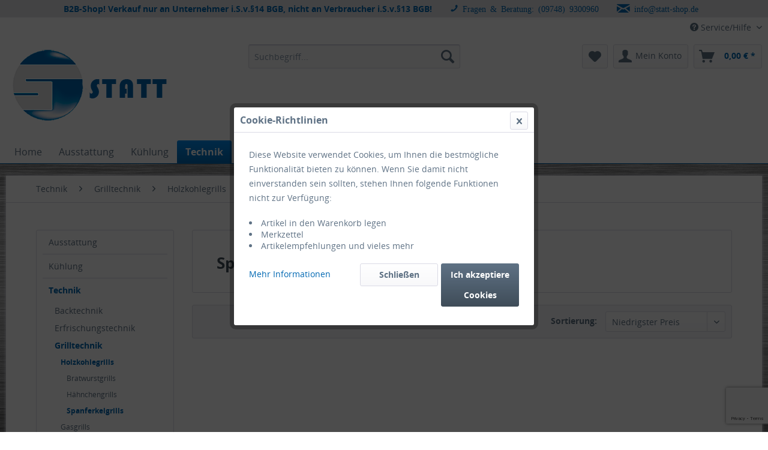

--- FILE ---
content_type: text/html; charset=UTF-8
request_url: https://statt-shop.de/grilltechnik/holzkohlegrills/spanferkelgrills/spanferkelgrills
body_size: 13908
content:
<!DOCTYPE html>
<html class="no-js" lang="de" itemscope="itemscope" itemtype="http://schema.org/WebPage">
<head>
<meta charset="utf-8">
<meta name="author" content="" />
<meta name="robots" content="index,follow" />
<meta name="revisit-after" content="15 days" />
<meta name="keywords" content="" />
<meta name="description" content="" />
<meta property="og:type" content="product" />
<meta property="og:site_name" content="Statt Nahrungsmittelmaschinen" />
<meta property="og:title" content="Spanferkelgrills" />
<meta property="og:description" content="" />
<meta name="twitter:card" content="product" />
<meta name="twitter:site" content="Statt Nahrungsmittelmaschinen" />
<meta name="twitter:title" content="Spanferkelgrills" />
<meta name="twitter:description" content="" />
<meta property="og:image" content="" />
<meta name="twitter:image" content="" />
<meta itemprop="copyrightHolder" content="Statt Nahrungsmittelmaschinen" />
<meta itemprop="copyrightYear" content="2014" />
<meta itemprop="isFamilyFriendly" content="True" />
<meta itemprop="image" content="https://statt-shop.de/media/image/c9/5a/00/logo-neu2.png" />
<meta name="viewport" content="width=device-width, initial-scale=1.0, user-scalable=no">
<meta name="mobile-web-app-capable" content="yes">
<meta name="apple-mobile-web-app-title" content="Statt Nahrungsmittelmaschinen">
<meta name="apple-mobile-web-app-capable" content="yes">
<meta name="apple-mobile-web-app-status-bar-style" content="default">
<link rel="apple-touch-icon-precomposed" href="https://statt-shop.de/media/image/95/39/74/apple-icon-180x180.png">
<link rel="shortcut icon" href="https://statt-shop.de/media/unknown/d9/0c/f4/favicon.ico">
<meta name="msapplication-navbutton-color" content="#0068B3" />
<meta name="application-name" content="Statt Nahrungsmittelmaschinen" />
<meta name="msapplication-starturl" content="https://statt-shop.de/" />
<meta name="msapplication-window" content="width=1024;height=768" />
<meta name="msapplication-TileImage" content="https://statt-shop.de/media/image/cb/2c/62/apple-icon-152x152.png">
<meta name="msapplication-TileColor" content="#0068B3">
<meta name="theme-color" content="#0068B3" />
<link rel="canonical" href="https://statt-shop.de/grilltechnik/holzkohlegrills/spanferkelgrills/spanferkelgrills"/>
<title itemprop="name">Spanferkelgrills | Holzkohlegrills | Grilltechnik | Technik | Statt Nahrungsmittelmaschinen</title>
<link href="/web/cache/1766393340_1f7da78d436badb8fc0dbdecb769839b.css" media="all" rel="stylesheet" type="text/css" />
</head>
<body class="is--ctl-listing is--act-index" >
<div class="page-wrap">
<noscript class="noscript-main">
<div class="alert is--warning">
<div class="alert--icon">
<i class="icon--element icon--warning"></i>
</div>
<div class="alert--content">
Um Statt&#x20;Nahrungsmittelmaschinen in vollem Umfang nutzen zu k&ouml;nnen, empfehlen wir Ihnen Javascript in Ihrem Browser zu aktiveren.
</div>
</div>
</noscript>
<div style="color:#0068B3; background:#E3E3E4;overflow:hidden; font-size:"12pt;">     <ul style="display:block; position: relative;float: left;left: 50%;margin: 0 auto;padding: 0;">     <li style="position: relative;float: left;right: 50%;margin-right: 10px;padding: 5px 10px;list-style: none;"><span style="font-family: "Open Sans","Helvetica Neue",Helvetica,Arial,"Lucida Grande",sans-serif;"><b>B2B-Shop! Verkauf nur an Unternehmer i.S.v.§14 BGB, nicht an Verbraucher i.S.v.§13 BGB!</b></span></span></li>     <li style="position: relative;float: left;right: 50%;margin-right: 10px;padding: 5px 10px;list-style: none;"><span class="icon--phone"> <span style="font-family: "Open Sans","Helvetica Neue",Helvetica,Arial,"Lucida Grande",sans-serif;">Fragen & Beratung: (09748) 9300960</span></span></li>     <li style="position: relative;float: left;right: 50%;margin-right: 10px;padding: 5px 10px;list-style: none;"><span class="icon--mail"> <span style="font-family: "Open Sans","Helvetica Neue",Helvetica,Arial,"Lucida Grande",sans-serif;">info@statt-shop.de</span></span></li>     </ul></div>
<header class="header-main">
<div class="top-bar">
<div class="container block-group">
<nav class="top-bar--navigation block" role="menubar">
<div class="navigation--entry entry--compare is--hidden" role="menuitem" aria-haspopup="true" data-drop-down-menu="true">
</div>
<div class="navigation--entry entry--service has--drop-down" role="menuitem" aria-haspopup="true" data-drop-down-menu="true">
<i class="icon--service"></i> Service/Hilfe
<ul class="service--list is--rounded" role="menu">
<li class="service--entry" role="menuitem">
<a class="service--link" href="https://statt-shop.de/statt-shop.de/backend" title="Admin" target="_blank">
Admin
</a>
</li>
<li class="service--entry" role="menuitem">
<a class="service--link" href="javascript:openCookieConsentManager()" title="Cookie settings" >
Cookie settings
</a>
</li>
<li class="service--entry" role="menuitem">
<a class="service--link" href="https://statt-shop.de/registerFC/index/sValidation/H" title="Händler-Login" >
Händler-Login
</a>
</li>
<li class="service--entry" role="menuitem">
<a class="service--link" href="https://statt-shop.de/hilfe-support" title="Hilfe / Support" >
Hilfe / Support
</a>
</li>
<li class="service--entry" role="menuitem">
<a class="service--link" href="https://statt-shop.de/kontaktformular" title="Kontakt" target="_self">
Kontakt
</a>
</li>
<li class="service--entry" role="menuitem">
<a class="service--link" href="https://statt-shop.de/zahlungsbedingungen" title="Zahlungsmöglichkeiten" >
Zahlungsmöglichkeiten
</a>
</li>
<li class="service--entry" role="menuitem">
<a class="service--link" href="https://statt-shop.de/datenschutz" title="Datenschutz" >
Datenschutz
</a>
</li>
<li class="service--entry" role="menuitem">
<a class="service--link" href="https://statt-shop.de/agb" title="AGB" >
AGB
</a>
</li>
<li class="service--entry" role="menuitem">
<a class="service--link" href="https://statt-shop.de/impressum" title="Impressum" >
Impressum
</a>
</li>
<li class="service--entry" role="menuitem">
<a class="service--link" href="https://statt-shop.de/versandbedingungen" title="Versandbedingungen" >
Versandbedingungen
</a>
</li>
</ul>
</div>
</nav>
</div>
</div>
<div class="container header--navigation">
<div class="logo-main block-group" role="banner">
<div class="logo--shop block">
<a class="logo--link" href="https://statt-shop.de/" title="Statt Nahrungsmittelmaschinen - zur Startseite wechseln">
<picture>
<source srcset="https://statt-shop.de/media/image/c9/5a/00/logo-neu2.png" media="(min-width: 78.75em)">
<source srcset="https://statt-shop.de/media/image/13/de/bd/2016-logo-klein.png" media="(min-width: 64em)">
<source srcset="https://statt-shop.de/media/image/13/de/bd/2016-logo-klein.png" media="(min-width: 48em)">
<img srcset="https://statt-shop.de/media/image/38/49/36/2016-logo-klein-2.png" alt="Statt Nahrungsmittelmaschinen - zur Startseite wechseln" />
</picture>
</a>
</div>
</div>
<nav class="shop--navigation block-group">
<ul class="navigation--list block-group" role="menubar">
<li class="navigation--entry entry--menu-left" role="menuitem">
<a class="entry--link entry--trigger btn is--icon-left" href="#offcanvas--left" data-offcanvas="true" data-offCanvasSelector=".sidebar-main">
<i class="icon--menu"></i> Menü
</a>
</li>
<li class="navigation--entry entry--search" role="menuitem" data-search="true" aria-haspopup="true">
<a class="btn entry--link entry--trigger" href="#show-hide--search" title="Suche anzeigen / schließen">
<i class="icon--search"></i>
<span class="search--display">Suchen</span>
</a>
<form action="/search" method="get" class="main-search--form">
<input type="search" name="sSearch" class="main-search--field" autocomplete="off" autocapitalize="off" placeholder="Suchbegriff..." maxlength="30" />
<button type="submit" class="main-search--button">
<i class="icon--search"></i>
<span class="main-search--text">Suchen</span>
</button>
<div class="form--ajax-loader">&nbsp;</div>
</form>
<div class="main-search--results"></div>
</li>
<li class="navigation--entry entry--notepad" role="menuitem">
<a href="https://statt-shop.de/note" title="Merkzettel" class="btn">
<i class="icon--heart"></i>
</a>
</li>
<li class="navigation--entry entry--account" role="menuitem" data-offcanvas="true" data-offCanvasSelector=".account--dropdown-navigation">
<a href="https://statt-shop.de/account" title="Mein Konto" class="btn is--icon-left entry--link account--link">
<i class="icon--account"></i>
<span class="account--display">
Mein Konto
</span>
</a>
</li>
<li class="navigation--entry entry--cart" role="menuitem">
<a class="btn is--icon-left cart--link" href="https://statt-shop.de/checkout/cart" title="Warenkorb">
<span class="cart--display">
Warenkorb
</span>
<span class="badge is--primary is--minimal cart--quantity is--hidden">0</span>
<i class="icon--basket"></i>
<span class="cart--amount">
0,00&nbsp;&euro; *
</span>
</a>
<div class="ajax-loader">&nbsp;</div>
</li>
</ul>
</nav>
<div class="container--ajax-cart" data-collapse-cart="true" data-displayMode="offcanvas"></div>
</div>
</header>
<nav class="navigation-main">
<div class="container" data-menu-scroller="true" data-listSelector=".navigation--list.container" data-viewPortSelector=".navigation--list-wrapper">
<div class="navigation--list-wrapper">
<ul class="navigation--list container" role="menubar" itemscope="itemscope" itemtype="http://schema.org/SiteNavigationElement">
<li class="navigation--entry is--home" role="menuitem"><a class="navigation--link is--first" href="https://statt-shop.de/" title="Home" itemprop="url"><span itemprop="name">Home</span></a></li><li class="navigation--entry" role="menuitem"><a class="navigation--link" href="https://statt-shop.de/cat/index/sCategory/657" title="Ausstattung" itemprop="url"><span itemprop="name">Ausstattung</span></a></li><li class="navigation--entry" role="menuitem"><a class="navigation--link" href="https://statt-shop.de/kuehltechnik/kuehltechnik" title="Kühlung" itemprop="url"><span itemprop="name">Kühlung</span></a></li><li class="navigation--entry is--active" role="menuitem"><a class="navigation--link is--active" href="https://statt-shop.de/cat/index/sCategory/659" title="Technik" itemprop="url"><span itemprop="name">Technik</span></a></li><li class="navigation--entry" role="menuitem"><a class="navigation--link" href="https://statt-shop.de/cat/index/sCategory/661" title="Verarbeitung" itemprop="url"><span itemprop="name">Verarbeitung</span></a></li><li class="navigation--entry" role="menuitem"><a class="navigation--link" href="https://statt-shop.de/cat/index/sCategory/663" title="Sonstiges" itemprop="url"><span itemprop="name">Sonstiges</span></a></li><li class="navigation--entry" role="menuitem"><a class="navigation--link" href="https://statt-shop.de/gebrauchtmaschinen/gebrauchtmaschinen" title="Gebrauchtmaschinen" itemprop="url"><span itemprop="name">Gebrauchtmaschinen</span></a></li><li class="navigation--entry" role="menuitem"><a class="navigation--link" href="https://statt-shop.de/cat/index/sCategory/664" title="Sale" itemprop="url"><span itemprop="name">Sale</span></a></li>            </ul>
</div>
<div class="advanced-menu" data-advanced-menu="true" data-hoverDelay="">
<div class="menu--container">
<div class="button-container">
<a href="https://statt-shop.de/cat/index/sCategory/657" class="button--category" title="Zur Kategorie Ausstattung">
<i class="icon--arrow-right"></i>
Zur Kategorie Ausstattung
</a>
<span class="button--close">
<i class="icon--cross"></i>
</span>
</div>
<div class="content--wrapper has--content has--teaser">
<ul class="menu--list menu--level-0 columns--2" style="width: 50%;">
<li class="menu--list-item item--level-0" style="width: 100%">
<a href="https://statt-shop.de/cat/index/sCategory/667" class="menu--list-item-link" title="Küchenausstattung">Küchenausstattung</a>
<ul class="menu--list menu--level-1 columns--2">
<li class="menu--list-item item--level-1">
<a href="https://statt-shop.de/cat/index/sCategory/864" class="menu--list-item-link" title="Bestecktrockner">Bestecktrockner</a>
</li>
<li class="menu--list-item item--level-1">
<a href="https://statt-shop.de/cat/index/sCategory/797" class="menu--list-item-link" title="Dynamische Vorbereitung">Dynamische Vorbereitung</a>
</li>
<li class="menu--list-item item--level-1">
<a href="https://statt-shop.de/edelstahlmoebel/edelstahlmoebel" class="menu--list-item-link" title="Edelstahlmöbel">Edelstahlmöbel</a>
</li>
<li class="menu--list-item item--level-1">
<a href="https://statt-shop.de/einbaugeraete/einbaugeraete" class="menu--list-item-link" title="Einbaugeräte">Einbaugeräte</a>
</li>
<li class="menu--list-item item--level-1">
<a href="https://statt-shop.de/cat/index/sCategory/865" class="menu--list-item-link" title="Gläsertrockner">Gläsertrockner</a>
</li>
<li class="menu--list-item item--level-1">
<a href="https://statt-shop.de/cat/index/sCategory/894" class="menu--list-item-link" title="Hygiene">Hygiene</a>
</li>
<li class="menu--list-item item--level-1">
<a href="https://statt-shop.de/cat/index/sCategory/802" class="menu--list-item-link" title="Speisenpräsentation">Speisenpräsentation</a>
</li>
<li class="menu--list-item item--level-1">
<a href="https://statt-shop.de/cat/index/sCategory/803" class="menu--list-item-link" title="Warmhalten">Warmhalten</a>
</li>
</ul>
</li>
<li class="menu--list-item item--level-0" style="width: 100%">
<a href="https://statt-shop.de/cat/index/sCategory/718" class="menu--list-item-link" title="Metzgereiausstattung">Metzgereiausstattung</a>
<ul class="menu--list menu--level-1 columns--2">
<li class="menu--list-item item--level-1">
<a href="https://statt-shop.de/cat/index/sCategory/898" class="menu--list-item-link" title="Sonstige Ausstattung">Sonstige Ausstattung</a>
</li>
<li class="menu--list-item item--level-1">
<a href="https://statt-shop.de/cat/index/sCategory/719" class="menu--list-item-link" title="Betriebshygiene">Betriebshygiene</a>
</li>
<li class="menu--list-item item--level-1">
<a href="https://statt-shop.de/cat/index/sCategory/887" class="menu--list-item-link" title="Kochkessel">Kochkessel</a>
</li>
<li class="menu--list-item item--level-1">
<a href="https://statt-shop.de/cat/index/sCategory/786" class="menu--list-item-link" title="Mengmulden und Wägen">Mengmulden und Wägen</a>
</li>
<li class="menu--list-item item--level-1">
<a href="https://statt-shop.de/cat/index/sCategory/720" class="menu--list-item-link" title="Personalhygiene">Personalhygiene</a>
</li>
<li class="menu--list-item item--level-1">
<a href="https://statt-shop.de/cat/index/sCategory/721" class="menu--list-item-link" title="Zerlegetische">Zerlegetische</a>
</li>
</ul>
</li>
<li class="menu--list-item item--level-0" style="width: 100%">
<a href="https://statt-shop.de/cat/index/sCategory/888" class="menu--list-item-link" title="Jagdausstattung">Jagdausstattung</a>
<ul class="menu--list menu--level-1 columns--2">
<li class="menu--list-item item--level-1">
<a href="https://statt-shop.de/cat/index/sCategory/899" class="menu--list-item-link" title="Edelstahl">Edelstahl</a>
</li>
<li class="menu--list-item item--level-1">
<a href="https://statt-shop.de/cat/index/sCategory/892" class="menu--list-item-link" title="Hygiene">Hygiene</a>
</li>
<li class="menu--list-item item--level-1">
<a href="https://statt-shop.de/cat/index/sCategory/889" class="menu--list-item-link" title="Landig">Landig</a>
</li>
<li class="menu--list-item item--level-1">
<a href="https://statt-shop.de/cat/index/sCategory/890" class="menu--list-item-link" title="Versorgen und Zerwirken">Versorgen und Zerwirken</a>
</li>
</ul>
</li>
<li class="menu--list-item item--level-0" style="width: 100%">
<a href="https://statt-shop.de/hotelausstattung/hotelausstattung" class="menu--list-item-link" title="Hotelausstattung">Hotelausstattung</a>
<ul class="menu--list menu--level-1 columns--2">
<li class="menu--list-item item--level-1">
<a href="https://statt-shop.de/hotelausstattung/beuleuchtungen/beuleuchtungen" class="menu--list-item-link" title="Beleuchtungen">Beleuchtungen</a>
</li>
<li class="menu--list-item item--level-1">
<a href="https://statt-shop.de/cat/index/sCategory/879" class="menu--list-item-link" title="Buffet">Buffet</a>
</li>
<li class="menu--list-item item--level-1">
<a href="https://statt-shop.de/hotelausstattung/buegelmaschinen/buegelmaschinen" class="menu--list-item-link" title="Bügelmaschinen">Bügelmaschinen</a>
</li>
<li class="menu--list-item item--level-1">
<a href="https://statt-shop.de/cat/index/sCategory/891" class="menu--list-item-link" title="Hygiene">Hygiene</a>
</li>
<li class="menu--list-item item--level-1">
<a href="https://statt-shop.de/cat/index/sCategory/831" class="menu--list-item-link" title="Lagerung">Lagerung</a>
</li>
<li class="menu--list-item item--level-1">
<a href="https://statt-shop.de/hotelausstattung/schilder/schilder" class="menu--list-item-link" title="Schilder">Schilder</a>
</li>
<li class="menu--list-item item--level-1">
<a href="https://statt-shop.de/hotelausstattung/trockner/trockner" class="menu--list-item-link" title="Trockner">Trockner</a>
</li>
<li class="menu--list-item item--level-1">
<a href="https://statt-shop.de/hotelausstattung/waschmaschinen/waschmaschinen" class="menu--list-item-link" title="Waschmaschinen">Waschmaschinen</a>
</li>
</ul>
</li>
</ul>
<div class="menu--delimiter" style="right: 50%;"></div>
<div class="menu--teaser" style="width: 50%;">
<a href="https://statt-shop.de/cat/index/sCategory/657" title="Zur Kategorie Ausstattung" class="teaser--image" style="background-image: url(https://statt-shop.de/media/image/0f/84/96/ausstattung-o.jpg);"></a>
<div class="teaser--headline">Ausstattung</div>
</div>
</div>
</div>
<div class="menu--container">
<div class="button-container">
<a href="https://statt-shop.de/kuehltechnik/kuehltechnik" class="button--category" title="Zur Kategorie Kühlung">
<i class="icon--arrow-right"></i>
Zur Kategorie Kühlung
</a>
<span class="button--close">
<i class="icon--cross"></i>
</span>
</div>
<div class="content--wrapper has--content has--teaser">
<ul class="menu--list menu--level-0 columns--2" style="width: 50%;">
<li class="menu--list-item item--level-0" style="width: 100%">
<a href="https://statt-shop.de/cat/index/sCategory/736" class="menu--list-item-link" title="Zubehör">Zubehör</a>
<ul class="menu--list menu--level-1 columns--2">
<li class="menu--list-item item--level-1">
<a href="https://statt-shop.de/cat/index/sCategory/737" class="menu--list-item-link" title="Liebherr">Liebherr</a>
</li>
</ul>
</li>
<li class="menu--list-item item--level-0" style="width: 100%">
<a href="https://statt-shop.de/kuehltechnik/normalkuehlung/normalkuehlung" class="menu--list-item-link" title="Normalkühlung">Normalkühlung</a>
<ul class="menu--list menu--level-1 columns--2">
<li class="menu--list-item item--level-1">
<a href="https://statt-shop.de/kuehltechnik/normalkuehlung/baeckerei-kuehltisch/baeckerei-kuehltisch" class="menu--list-item-link" title="Bäckerei-Kühltisch">Bäckerei-Kühltisch</a>
</li>
<li class="menu--list-item item--level-1">
<a href="https://statt-shop.de/cat/index/sCategory/817" class="menu--list-item-link" title="Flaschenkühltische">Flaschenkühltische</a>
</li>
<li class="menu--list-item item--level-1">
<a href="https://statt-shop.de/kuehltechnik/normalkuehlung/getraenketheken/getraenketheken" class="menu--list-item-link" title="Getränketheken">Getränketheken</a>
</li>
<li class="menu--list-item item--level-1">
<a href="https://statt-shop.de/kuehltechnik/normalkuehlung/konfiskatkuehler/konfiskatkuehler" class="menu--list-item-link" title="Konfiskatkühler">Konfiskatkühler</a>
</li>
<li class="menu--list-item item--level-1">
<a href="https://statt-shop.de/kuehltechnik/normalkuehlung/kuehlaufsatzvitrinen/kuehlaufsatzvitrinen" class="menu--list-item-link" title="Kühlaufsatzvitrinen">Kühlaufsatzvitrinen</a>
</li>
<li class="menu--list-item item--level-1">
<a href="https://statt-shop.de/kuehltechnik/normalkuehlung/kuehlschraenke/kuehlschraenke" class="menu--list-item-link" title="Kühlschränke">Kühlschränke</a>
</li>
<li class="menu--list-item item--level-1">
<a href="https://statt-shop.de/kuehltechnik/normalkuehlung/kuehltheken/kuehltheken" class="menu--list-item-link" title="Kühltheken">Kühltheken</a>
</li>
<li class="menu--list-item item--level-1">
<a href="https://statt-shop.de/kuehltechnik/normalkuehlung/kuehltische/kuehltische" class="menu--list-item-link" title="Kühltische">Kühltische</a>
</li>
<li class="menu--list-item item--level-1">
<a href="https://statt-shop.de/kuehltechnik/normalkuehlung/kuehltruhen/kuehltruhen" class="menu--list-item-link" title="Kühltruhen">Kühltruhen</a>
</li>
<li class="menu--list-item item--level-1">
<a href="https://statt-shop.de/kuehltechnik/normalkuehlung/kuehlvitrinen/kuehlvitrinen" class="menu--list-item-link" title="Kühlvitrinen">Kühlvitrinen</a>
</li>
<li class="menu--list-item item--level-1">
<a href="https://statt-shop.de/cat/index/sCategory/795" class="menu--list-item-link" title="Kühlwägen">Kühlwägen</a>
</li>
<li class="menu--list-item item--level-1">
<a href="https://statt-shop.de/kuehltechnik/normalkuehlung/kuehlzellen/kuehlzellen" class="menu--list-item-link" title="Kühlzellen">Kühlzellen</a>
</li>
<li class="menu--list-item item--level-1">
<a href="https://statt-shop.de/kuehltechnik/normalkuehlung/kuehlzellenregale/kuehlzellenregale" class="menu--list-item-link" title="Kühlzellenregale">Kühlzellenregale</a>
</li>
<li class="menu--list-item item--level-1">
<a href="https://statt-shop.de/kuehltechnik/normalkuehlung/pizzakuehltische/pizzakuehltische" class="menu--list-item-link" title="Pizzakühltische">Pizzakühltische</a>
</li>
<li class="menu--list-item item--level-1">
<a href="https://statt-shop.de/cat/index/sCategory/651" class="menu--list-item-link" title="Reifeschränke">Reifeschränke</a>
</li>
<li class="menu--list-item item--level-1">
<a href="https://statt-shop.de/kuehltechnik/normalkuehlung/saladetten-und-pizzadetten/saladetten-und-pizzadetten" class="menu--list-item-link" title="Saladetten und Pizzadetten">Saladetten und Pizzadetten</a>
</li>
<li class="menu--list-item item--level-1">
<a href="https://statt-shop.de/kuehltechnik/normalkuehlung/weinkuehl-und-klimaschraenke/weinkuehl-und-klimaschraenke" class="menu--list-item-link" title="Weinkühl- und Klimaschränke">Weinkühl- und Klimaschränke</a>
</li>
<li class="menu--list-item item--level-1">
<a href="https://statt-shop.de/kuehltechnik/normalkuehlung/wildkuehlung/wildkuehlung" class="menu--list-item-link" title="Wildkühlung">Wildkühlung</a>
</li>
</ul>
</li>
<li class="menu--list-item item--level-0" style="width: 100%">
<a href="https://statt-shop.de/kuehltechnik/tiefkuehlung/tiefkuehlung" class="menu--list-item-link" title="Tiefkühlung">Tiefkühlung</a>
<ul class="menu--list menu--level-1 columns--2">
<li class="menu--list-item item--level-1">
<a href="https://statt-shop.de/cat/index/sCategory/767" class="menu--list-item-link" title="Eislagerschränke">Eislagerschränke</a>
</li>
<li class="menu--list-item item--level-1">
<a href="https://statt-shop.de/cat/index/sCategory/828" class="menu--list-item-link" title="Speiseeisvitrinen">Speiseeisvitrinen</a>
</li>
<li class="menu--list-item item--level-1">
<a href="https://statt-shop.de/kuehltechnik/tiefkuehlung/tiefkuehlschraenke/tiefkuehlschraenke" class="menu--list-item-link" title="Tiefkühlschränke">Tiefkühlschränke</a>
</li>
<li class="menu--list-item item--level-1">
<a href="https://statt-shop.de/kuehltechnik/tiefkuehlung/tiefkuehlzellen/tiefkuehlzellen" class="menu--list-item-link" title="Tiefkühlzellen">Tiefkühlzellen</a>
</li>
<li class="menu--list-item item--level-1">
<a href="https://statt-shop.de/kuehltechnik/tiefkuehlung/tiefkuehltische/tiefkuehltische" class="menu--list-item-link" title="Tiefkühltische">Tiefkühltische</a>
</li>
<li class="menu--list-item item--level-1">
<a href="https://statt-shop.de/kuehltechnik/tiefkuehlung/tiefkuehltruhen/tiefkuehltruhen" class="menu--list-item-link" title="Tiefkühltruhen">Tiefkühltruhen</a>
</li>
<li class="menu--list-item item--level-1">
<a href="https://statt-shop.de/kuehltechnik/tiefkuehlung/schockfroster/schockfroster" class="menu--list-item-link" title="Schockfroster">Schockfroster</a>
</li>
<li class="menu--list-item item--level-1">
<a href="https://statt-shop.de/kuehltechnik/tiefkuehlung/eisbereiter/eisbereiter" class="menu--list-item-link" title="Eisbereiter">Eisbereiter</a>
</li>
</ul>
</li>
</ul>
<div class="menu--delimiter" style="right: 50%;"></div>
<div class="menu--teaser" style="width: 50%;">
<a href="https://statt-shop.de/kuehltechnik/kuehltechnik" title="Zur Kategorie Kühlung" class="teaser--image" style="background-image: url(https://statt-shop.de/media/image/82/98/29/kuehltechnik.jpg);"></a>
<div class="teaser--headline">Kühlung</div>
</div>
</div>
</div>
<div class="menu--container">
<div class="button-container">
<a href="https://statt-shop.de/cat/index/sCategory/659" class="button--category" title="Zur Kategorie Technik">
<i class="icon--arrow-right"></i>
Zur Kategorie Technik
</a>
<span class="button--close">
<i class="icon--cross"></i>
</span>
</div>
<div class="content--wrapper has--content has--teaser">
<ul class="menu--list menu--level-0 columns--2" style="width: 50%;">
<li class="menu--list-item item--level-0" style="width: 100%">
<a href="https://statt-shop.de/backtechnik/backtechnik" class="menu--list-item-link" title="Backtechnik">Backtechnik</a>
<ul class="menu--list menu--level-1 columns--2">
<li class="menu--list-item item--level-1">
<a href="https://statt-shop.de/cat/index/sCategory/746" class="menu--list-item-link" title="Backmischungen">Backmischungen</a>
</li>
<li class="menu--list-item item--level-1">
<a href="https://statt-shop.de/backtechnik/brotbackoefen/brotbackoefen" class="menu--list-item-link" title="Brotbacköfen">Brotbacköfen</a>
</li>
<li class="menu--list-item item--level-1">
<a href="https://statt-shop.de/backtechnik/crepesplatten/crepesplatten" class="menu--list-item-link" title="Crepesplatten">Crepesplatten</a>
</li>
<li class="menu--list-item item--level-1">
<a href="https://statt-shop.de/backtechnik/fettbackgeraete/fettbackgeraete" class="menu--list-item-link" title="Fettbackgeräte">Fettbackgeräte</a>
</li>
<li class="menu--list-item item--level-1">
<a href="https://statt-shop.de/backtechnik/heissluftoefen/heissluftoefen" class="menu--list-item-link" title="Heißluftöfen">Heißluftöfen</a>
</li>
<li class="menu--list-item item--level-1">
<a href="https://statt-shop.de/backtechnik/schneidemaschinen/schneidemaschinen" class="menu--list-item-link" title="Schneidemaschinen">Schneidemaschinen</a>
</li>
</ul>
</li>
<li class="menu--list-item item--level-0" style="width: 100%">
<a href="https://statt-shop.de/erfrischungstechnik/erfrischungstechnik" class="menu--list-item-link" title="Erfrischungstechnik">Erfrischungstechnik</a>
<ul class="menu--list menu--level-1 columns--2">
<li class="menu--list-item item--level-1">
<a href="https://statt-shop.de/cat/index/sCategory/650" class="menu--list-item-link" title="Heißgetränkedispenser">Heißgetränkedispenser</a>
</li>
<li class="menu--list-item item--level-1">
<a href="https://statt-shop.de/erfrischungstechnik/kaltgetraenkedispenser/kaltgetraenkedispenser" class="menu--list-item-link" title="Kaltgetränkedispenser">Kaltgetränkedispenser</a>
</li>
<li class="menu--list-item item--level-1">
<a href="https://statt-shop.de/erfrischungstechnik/sahnemaschinen/sahnemaschinen" class="menu--list-item-link" title="Sahnemaschinen">Sahnemaschinen</a>
</li>
<li class="menu--list-item item--level-1">
<a href="https://statt-shop.de/erfrischungstechnik/slusheisgeraete/slusheisgeraete" class="menu--list-item-link" title="Slusheisgeräte">Slusheisgeräte</a>
</li>
<li class="menu--list-item item--level-1">
<a href="https://statt-shop.de/erfrischungstechnik/softeisgeraete/softeisgeraete" class="menu--list-item-link" title="Softeisgeräte">Softeisgeräte</a>
</li>
<li class="menu--list-item item--level-1">
<a href="https://statt-shop.de/erfrischungstechnik/speiseeismaschinen/speiseeismaschinen" class="menu--list-item-link" title="Speiseeismaschinen">Speiseeismaschinen</a>
</li>
<li class="menu--list-item item--level-1">
<a href="https://statt-shop.de/erfrischungstechnik/tafelwassergeraete/tafelwassergeraete" class="menu--list-item-link" title="Tafelwassergeräte">Tafelwassergeräte</a>
</li>
</ul>
</li>
<li class="menu--list-item item--level-0" style="width: 100%">
<a href="https://statt-shop.de/grilltechnik/grilltechnik" class="menu--list-item-link" title="Grilltechnik">Grilltechnik</a>
<ul class="menu--list menu--level-1 columns--2">
<li class="menu--list-item item--level-1">
<a href="https://statt-shop.de/grilltechnik/holzkohlegrills/holzkohlegrills" class="menu--list-item-link" title="Holzkohlegrills">Holzkohlegrills</a>
</li>
<li class="menu--list-item item--level-1">
<a href="https://statt-shop.de/grilltechnik/gasgrills/gasgrills" class="menu--list-item-link" title="Gasgrills">Gasgrills</a>
</li>
<li class="menu--list-item item--level-1">
<a href="https://statt-shop.de/grilltechnik/elektrogrills/elektrogrills" class="menu--list-item-link" title="Elektrogrills">Elektrogrills</a>
</li>
</ul>
</li>
<li class="menu--list-item item--level-0" style="width: 100%">
<a href="https://statt-shop.de/kochtechnik/kochtechnik" class="menu--list-item-link" title="Kochtechnik">Kochtechnik</a>
<ul class="menu--list menu--level-1 columns--2">
<li class="menu--list-item item--level-1">
<a href="https://statt-shop.de/cat/index/sCategory/880" class="menu--list-item-link" title="Auftischgeräte">Auftischgeräte</a>
</li>
<li class="menu--list-item item--level-1">
<a href="https://statt-shop.de/cat/index/sCategory/877" class="menu--list-item-link" title="Frittierölfilter">Frittierölfilter</a>
</li>
<li class="menu--list-item item--level-1">
<a href="https://statt-shop.de/kochtechnik/snackline/snackline" class="menu--list-item-link" title="Snackline">Snackline</a>
</li>
<li class="menu--list-item item--level-1">
<a href="https://statt-shop.de/kochtechnik/standgeraete/standgeraete" class="menu--list-item-link" title="Standgeräte">Standgeräte</a>
</li>
<li class="menu--list-item item--level-1">
<a href="https://statt-shop.de/kochtechnik/waermeschraenke/waermeschraenke" class="menu--list-item-link" title="Wärmeschränke">Wärmeschränke</a>
</li>
<li class="menu--list-item item--level-1">
<a href="https://statt-shop.de/kochtechnik/china-herde/china-herde" class="menu--list-item-link" title="China-Herde">China-Herde</a>
</li>
<li class="menu--list-item item--level-1">
<a href="https://statt-shop.de/kochtechnik/top-version/top-version" class="menu--list-item-link" title="TOP-Version">TOP-Version</a>
</li>
<li class="menu--list-item item--level-1">
<a href="https://statt-shop.de/kochtechnik/kochkessel/kochkessel" class="menu--list-item-link" title="Kochkessel">Kochkessel</a>
</li>
</ul>
</li>
<li class="menu--list-item item--level-0" style="width: 100%">
<a href="https://statt-shop.de/cat/index/sCategory/832" class="menu--list-item-link" title="Labortechnik">Labortechnik</a>
</li>
<li class="menu--list-item item--level-0" style="width: 100%">
<a href="https://statt-shop.de/lueftungstechnik/lueftungstechnik" class="menu--list-item-link" title="Lüftungstechnik">Lüftungstechnik</a>
<ul class="menu--list menu--level-1 columns--2">
<li class="menu--list-item item--level-1">
<a href="https://statt-shop.de/lueftungstechnik/dunstabzugshauben/dunstabzugshauben" class="menu--list-item-link" title="Dunstabzugshauben">Dunstabzugshauben</a>
</li>
<li class="menu--list-item item--level-1">
<a href="https://statt-shop.de/lueftungstechnik/motoren/motoren" class="menu--list-item-link" title="Motoren">Motoren</a>
</li>
<li class="menu--list-item item--level-1">
<a href="https://statt-shop.de/lueftungstechnik/airboxen/airboxen" class="menu--list-item-link" title="Airboxen">Airboxen</a>
</li>
<li class="menu--list-item item--level-1">
<a href="https://statt-shop.de/lueftungstechnik/zubehoer/zubehoer" class="menu--list-item-link" title="Zubehör">Zubehör</a>
</li>
<li class="menu--list-item item--level-1">
<a href="https://statt-shop.de/lueftungstechnik/regler/regler" class="menu--list-item-link" title="Regler">Regler</a>
</li>
<li class="menu--list-item item--level-1">
<a href="https://statt-shop.de/lueftungstechnik/filter/filter" class="menu--list-item-link" title="Filter">Filter</a>
</li>
</ul>
</li>
<li class="menu--list-item item--level-0" style="width: 100%">
<a href="https://statt-shop.de/nudeltechnik/nudeltechnik" class="menu--list-item-link" title="Nudeltechnik">Nudeltechnik</a>
<ul class="menu--list menu--level-1 columns--2">
<li class="menu--list-item item--level-1">
<a href="https://statt-shop.de/nudeltechnik/nudelmaschinen-tischgeraete/nudelmaschinen-tischgeraete" class="menu--list-item-link" title="Nudelmaschinen Tischgeräte">Nudelmaschinen Tischgeräte</a>
</li>
<li class="menu--list-item item--level-1">
<a href="https://statt-shop.de/nudeltechnik/nudelmaschinen-standgeraete/nudelmaschinen-standgeraete" class="menu--list-item-link" title="Nudelmaschinen Standgeräte">Nudelmaschinen Standgeräte</a>
</li>
<li class="menu--list-item item--level-1">
<a href="https://statt-shop.de/nudeltechnik/zubehoer/zubehoer" class="menu--list-item-link" title="Zubehör">Zubehör</a>
</li>
<li class="menu--list-item item--level-1">
<a href="https://statt-shop.de/nudeltechnik/raviolipressen/raviolipressen" class="menu--list-item-link" title="Raviolipressen">Raviolipressen</a>
</li>
<li class="menu--list-item item--level-1">
<a href="https://statt-shop.de/nudeltechnik/trockenkammern/trockenkammern" class="menu--list-item-link" title="Trockenkammern">Trockenkammern</a>
</li>
</ul>
</li>
<li class="menu--list-item item--level-0" style="width: 100%">
<a href="https://statt-shop.de/pizzatechnik/pizzatechnik" class="menu--list-item-link" title="Pizzatechnik">Pizzatechnik</a>
<ul class="menu--list menu--level-1 columns--2">
<li class="menu--list-item item--level-1">
<a href="https://statt-shop.de/pizzatechnik/gabelteigmaschine/gabelteigmaschine" class="menu--list-item-link" title="Gabelteigmaschine">Gabelteigmaschine</a>
</li>
<li class="menu--list-item item--level-1">
<a href="https://statt-shop.de/pizzatechnik/pizzaoefen/pizzaoefen" class="menu--list-item-link" title="Pizzaöfen">Pizzaöfen</a>
</li>
<li class="menu--list-item item--level-1">
<a href="https://statt-shop.de/pizzatechnik/planetenruehr-und-schlagmaschine/planetenruehr-und-schlagmaschine" class="menu--list-item-link" title="Planetenrühr- und Schlagmaschine">Planetenrühr- und Schlagmaschine</a>
</li>
<li class="menu--list-item item--level-1">
<a href="https://statt-shop.de/pizzatechnik/teigausroller/teigausroller" class="menu--list-item-link" title="Teigausroller">Teigausroller</a>
</li>
<li class="menu--list-item item--level-1">
<a href="https://statt-shop.de/pizzatechnik/teigmaschinen/teigmaschinen" class="menu--list-item-link" title="Teigmaschinen">Teigmaschinen</a>
</li>
<li class="menu--list-item item--level-1">
<a href="https://statt-shop.de/pizzatechnik/teigportionierer/teigportionierer" class="menu--list-item-link" title="Teigportionierer">Teigportionierer</a>
</li>
<li class="menu--list-item item--level-1">
<a href="https://statt-shop.de/pizzatechnik/teigpressen/teigpressen" class="menu--list-item-link" title="Teigpressen">Teigpressen</a>
</li>
<li class="menu--list-item item--level-1">
<a href="https://statt-shop.de/pizzatechnik/zubehoer/zubehoer" class="menu--list-item-link" title="Zubehör">Zubehör</a>
</li>
</ul>
</li>
<li class="menu--list-item item--level-0" style="width: 100%">
<a href="https://statt-shop.de/portioniertechnik/portioniertechnik" class="menu--list-item-link" title="Portioniertechnik">Portioniertechnik</a>
<ul class="menu--list menu--level-1 columns--2">
<li class="menu--list-item item--level-1">
<a href="https://statt-shop.de/portioniertechnik/butterportionierer/butterportionierer" class="menu--list-item-link" title="Butterportionierer">Butterportionierer</a>
</li>
<li class="menu--list-item item--level-1">
<a href="https://statt-shop.de/portioniertechnik/hackfleischportionierer/hackfleischportionierer" class="menu--list-item-link" title="Hackfleischportionierer">Hackfleischportionierer</a>
</li>
<li class="menu--list-item item--level-1">
<a href="https://statt-shop.de/portioniertechnik/kaeseportionirer/kaeseportionirer" class="menu--list-item-link" title="Käseportionirer">Käseportionirer</a>
</li>
<li class="menu--list-item item--level-1">
<a href="https://statt-shop.de/portioniertechnik/portionierer-fuer-fluessige-medien/portionierer-fuer-fluessige-medien" class="menu--list-item-link" title="Portionierer für flüssige Medien">Portionierer für flüssige Medien</a>
</li>
</ul>
</li>
<li class="menu--list-item item--level-0" style="width: 100%">
<a href="https://statt-shop.de/spueltechnik/spueltechnik" class="menu--list-item-link" title="Spültechnik">Spültechnik</a>
<ul class="menu--list menu--level-1 columns--2">
<li class="menu--list-item item--level-1">
<a href="https://statt-shop.de/spueltechnik/armaturen/armaturen" class="menu--list-item-link" title="Armaturen">Armaturen</a>
</li>
<li class="menu--list-item item--level-1">
<a href="https://statt-shop.de/spueltechnik/fettabscheider/fettabscheider" class="menu--list-item-link" title="Fettabscheider">Fettabscheider</a>
</li>
<li class="menu--list-item item--level-1">
<a href="https://statt-shop.de/spueltechnik/handwaschausgusskombinationen/handwaschausgusskombinationen" class="menu--list-item-link" title="Handwaschausgusskombinationen">Handwaschausgusskombinationen</a>
</li>
<li class="menu--list-item item--level-1">
<a href="https://statt-shop.de/spueltechnik/handwaschbecken/handwaschbecken" class="menu--list-item-link" title="Handwaschbecken">Handwaschbecken</a>
</li>
<li class="menu--list-item item--level-1">
<a href="https://statt-shop.de/spueltechnik/spuelmaschinen/spuelmaschinen" class="menu--list-item-link" title="Spülmaschinen">Spülmaschinen</a>
</li>
<li class="menu--list-item item--level-1">
<a href="https://statt-shop.de/spueltechnik/spuelmoebel/spuelmoebel" class="menu--list-item-link" title="Spülmöbel">Spülmöbel</a>
</li>
<li class="menu--list-item item--level-1">
<a href="https://statt-shop.de/spueltechnik/waegen/waegen" class="menu--list-item-link" title="Wägen">Wägen</a>
</li>
</ul>
</li>
<li class="menu--list-item item--level-0" style="width: 100%">
<a href="https://statt-shop.de/verpackungstechnik/verpackungstechnik" class="menu--list-item-link" title="Verpackungstechnik">Verpackungstechnik</a>
<ul class="menu--list menu--level-1 columns--2">
<li class="menu--list-item item--level-1">
<a href="https://statt-shop.de/verpackungstechnik/vakuumierer/vakuumierer" class="menu--list-item-link" title="Vakuumierer">Vakuumierer</a>
</li>
<li class="menu--list-item item--level-1">
<a href="https://statt-shop.de/verpackungstechnik/foliensiegler/foliensiegler" class="menu--list-item-link" title="Foliensiegler">Foliensiegler</a>
</li>
<li class="menu--list-item item--level-1">
<a href="https://statt-shop.de/verpackungstechnik/schalensiegler/schalensiegler" class="menu--list-item-link" title="Schalensiegler">Schalensiegler</a>
</li>
</ul>
</li>
</ul>
<div class="menu--delimiter" style="right: 50%;"></div>
<div class="menu--teaser" style="width: 50%;">
<a href="https://statt-shop.de/cat/index/sCategory/659" title="Zur Kategorie Technik" class="teaser--image" style="background-image: url(https://statt-shop.de/media/image/6a/b4/08/technik.jpg);"></a>
<div class="teaser--headline">Technik</div>
</div>
</div>
</div>
<div class="menu--container">
<div class="button-container">
<a href="https://statt-shop.de/cat/index/sCategory/661" class="button--category" title="Zur Kategorie Verarbeitung">
<i class="icon--arrow-right"></i>
Zur Kategorie Verarbeitung
</a>
<span class="button--close">
<i class="icon--cross"></i>
</span>
</div>
<div class="content--wrapper has--content has--teaser">
<ul class="menu--list menu--level-0 columns--2" style="width: 50%;">
<li class="menu--list-item item--level-0" style="width: 100%">
<a href="https://statt-shop.de/fleischverarbeitung/fleischverarbeitung" class="menu--list-item-link" title="Fleischverarbeitung">Fleischverarbeitung</a>
<ul class="menu--list menu--level-1 columns--2">
<li class="menu--list-item item--level-1">
<a href="https://statt-shop.de/fleischverarbeitung/aufschnittmaschinen/aufschnittmaschinen" class="menu--list-item-link" title="Aufschnittmaschinen">Aufschnittmaschinen</a>
</li>
<li class="menu--list-item item--level-1">
<a href="https://statt-shop.de/fleischverarbeitung/fleischwoelfe/fleischwoelfe" class="menu--list-item-link" title="Fleischwölfe">Fleischwölfe</a>
</li>
<li class="menu--list-item item--level-1">
<a href="https://statt-shop.de/cat/index/sCategory/655" class="menu--list-item-link" title="Formmaschinen">Formmaschinen</a>
</li>
<li class="menu--list-item item--level-1">
<a href="https://statt-shop.de/fleischverarbeitung/knochensaegen/knochensaegen" class="menu--list-item-link" title="Knochensägen">Knochensägen</a>
</li>
<li class="menu--list-item item--level-1">
<a href="https://statt-shop.de/fleischverarbeitung/kutter/kutter" class="menu--list-item-link" title="Kutter">Kutter</a>
</li>
<li class="menu--list-item item--level-1">
<a href="https://statt-shop.de/fleischverarbeitung/meng-und-mischmaschinen/meng-und-mischmaschinen" class="menu--list-item-link" title="Meng- und Mischmaschinen">Meng- und Mischmaschinen</a>
</li>
<li class="menu--list-item item--level-1">
<a href="https://statt-shop.de/cat/index/sCategory/732" class="menu--list-item-link" title="Pökelinjektoren">Pökelinjektoren</a>
</li>
<li class="menu--list-item item--level-1">
<a href="https://statt-shop.de/fleischverarbeitung/steaker/steaker" class="menu--list-item-link" title="Steaker">Steaker</a>
</li>
<li class="menu--list-item item--level-1">
<a href="https://statt-shop.de/fleischverarbeitung/wurstfueller/wurstfueller" class="menu--list-item-link" title="Wurstfüller">Wurstfüller</a>
</li>
<li class="menu--list-item item--level-1">
<a href="https://statt-shop.de/fleischverarbeitung/zerlegetische/zerlegetische" class="menu--list-item-link" title="Zerlegetische">Zerlegetische</a>
</li>
</ul>
</li>
<li class="menu--list-item item--level-0" style="width: 100%">
<a href="https://statt-shop.de/gemueseverarbeitung/gemueseverarbeitung" class="menu--list-item-link" title="Gemüseverarbeitung">Gemüseverarbeitung</a>
<ul class="menu--list menu--level-1 columns--2">
<li class="menu--list-item item--level-1">
<a href="https://statt-shop.de/gemueseverarbeitung/kombinierte-geraete/kombinierte-geraete" class="menu--list-item-link" title="kombinierte Geräte">kombinierte Geräte</a>
</li>
<li class="menu--list-item item--level-1">
<a href="https://statt-shop.de/gemueseverarbeitung/manuelle-geraete/manuelle-geraete" class="menu--list-item-link" title="manuelle Geräte">manuelle Geräte</a>
</li>
<li class="menu--list-item item--level-1">
<a href="https://statt-shop.de/gemueseverarbeitung/passier-und-pueriermaschinen/passier-und-pueriermaschinen" class="menu--list-item-link" title="Passier- und Püriermaschinen">Passier- und Püriermaschinen</a>
</li>
<li class="menu--list-item item--level-1">
<a href="https://statt-shop.de/gemueseverarbeitung/schneidemaschinen/schneidemaschinen" class="menu--list-item-link" title="Schneidemaschinen">Schneidemaschinen</a>
</li>
<li class="menu--list-item item--level-1">
<a href="https://statt-shop.de/gemueseverarbeitung/schaelmaschinen/schaelmaschinen" class="menu--list-item-link" title="Schälmaschinen">Schälmaschinen</a>
</li>
<li class="menu--list-item item--level-1">
<a href="https://statt-shop.de/gemueseverarbeitung/waschmaschinen/waschmaschinen" class="menu--list-item-link" title="Waschmaschinen">Waschmaschinen</a>
</li>
<li class="menu--list-item item--level-1">
<a href="https://statt-shop.de/gemueseverarbeitung/zubehoer/zubehoer" class="menu--list-item-link" title="Zubehör">Zubehör</a>
</li>
</ul>
</li>
<li class="menu--list-item item--level-0" style="width: 100%">
<a href="https://statt-shop.de/obstverarbeitung/obstverarbeitung" class="menu--list-item-link" title="Obstverarbeitung">Obstverarbeitung</a>
<ul class="menu--list menu--level-1 columns--2">
<li class="menu--list-item item--level-1">
<a href="https://statt-shop.de/obstverarbeitung/schaelmaschinen/schaelmaschinen" class="menu--list-item-link" title="Schälmaschinen">Schälmaschinen</a>
</li>
<li class="menu--list-item item--level-1">
<a href="https://statt-shop.de/obstverarbeitung/zitruspressen/zitruspressen" class="menu--list-item-link" title="Zitruspressen">Zitruspressen</a>
</li>
<li class="menu--list-item item--level-1">
<a href="https://statt-shop.de/obstverarbeitung/saftzentrifugen/saftzentrifugen" class="menu--list-item-link" title="Saftzentrifugen">Saftzentrifugen</a>
</li>
<li class="menu--list-item item--level-1">
<a href="https://statt-shop.de/obstverarbeitung/fruechteteiler/fruechteteiler" class="menu--list-item-link" title="Früchteteiler">Früchteteiler</a>
</li>
</ul>
</li>
</ul>
<div class="menu--delimiter" style="right: 50%;"></div>
<div class="menu--teaser" style="width: 50%;">
<a href="https://statt-shop.de/cat/index/sCategory/661" title="Zur Kategorie Verarbeitung" class="teaser--image" style="background-image: url(https://statt-shop.de/media/image/a5/a2/5c/verarbeitung.jpg);"></a>
<div class="teaser--headline">Verarbeitung</div>
</div>
</div>
</div>
<div class="menu--container">
<div class="button-container">
<a href="https://statt-shop.de/cat/index/sCategory/663" class="button--category" title="Zur Kategorie Sonstiges">
<i class="icon--arrow-right"></i>
Zur Kategorie Sonstiges
</a>
<span class="button--close">
<i class="icon--cross"></i>
</span>
</div>
<div class="content--wrapper has--content has--teaser">
<ul class="menu--list menu--level-0 columns--2" style="width: 50%;">
<li class="menu--list-item item--level-0" style="width: 100%">
<a href="https://statt-shop.de/kleingeraete/kleingeraete" class="menu--list-item-link" title="Kleingeräte">Kleingeräte</a>
<ul class="menu--list menu--level-1 columns--2">
<li class="menu--list-item item--level-1">
<a href="https://statt-shop.de/kleingeraete/bain-marie/bain-marie" class="menu--list-item-link" title="Bain Marie">Bain Marie</a>
</li>
<li class="menu--list-item item--level-1">
<a href="https://statt-shop.de/kleingeraete/blender/blender" class="menu--list-item-link" title="Blender">Blender</a>
</li>
<li class="menu--list-item item--level-1">
<a href="https://statt-shop.de/kleingeraete/cappuccino-creamer/cappuccino-creamer" class="menu--list-item-link" title="Cappuccino Creamer">Cappuccino Creamer</a>
</li>
<li class="menu--list-item item--level-1">
<a href="https://statt-shop.de/kleingeraete/dosenoeffner/dosenoeffner" class="menu--list-item-link" title="Dosenöffner">Dosenöffner</a>
</li>
<li class="menu--list-item item--level-1">
<a href="https://statt-shop.de/kleingeraete/doenerschneidgeraete/doenerschneidgeraete" class="menu--list-item-link" title="Dönerschneidgeräte">Dönerschneidgeräte</a>
</li>
<li class="menu--list-item item--level-1">
<a href="https://statt-shop.de/kleingeraete/eierkocher/eierkocher" class="menu--list-item-link" title="Eierkocher">Eierkocher</a>
</li>
<li class="menu--list-item item--level-1">
<a href="https://statt-shop.de/kleingeraete/eiscrusher/eiscrusher" class="menu--list-item-link" title="Eiscrusher">Eiscrusher</a>
</li>
<li class="menu--list-item item--level-1">
<a href="https://statt-shop.de/kleingeraete/eispressen/eispressen" class="menu--list-item-link" title="Eispressen">Eispressen</a>
</li>
<li class="menu--list-item item--level-1">
<a href="https://statt-shop.de/kleingeraete/entkalker/entkalker" class="menu--list-item-link" title="Entkalker">Entkalker</a>
</li>
<li class="menu--list-item item--level-1">
<a href="https://statt-shop.de/kleingeraete/fritteusen/fritteusen" class="menu--list-item-link" title="Fritteusen">Fritteusen</a>
</li>
<li class="menu--list-item item--level-1">
<a href="https://statt-shop.de/kleingeraete/griddelplatten/griddelplatten" class="menu--list-item-link" title="Frytop">Frytop</a>
</li>
<li class="menu--list-item item--level-1">
<a href="https://statt-shop.de/kleingeraete/hamburgerpressen/hamburgerpressen" class="menu--list-item-link" title="Hamburgerpressen">Hamburgerpressen</a>
</li>
<li class="menu--list-item item--level-1">
<a href="https://statt-shop.de/kleingeraete/hockerkocher/hockerkocher" class="menu--list-item-link" title="Hockerkocher">Hockerkocher</a>
</li>
<li class="menu--list-item item--level-1">
<a href="https://statt-shop.de/kleingeraete/hotdrink-dispenser/hotdrink-dispenser" class="menu--list-item-link" title="Hotdrink Dispenser">Hotdrink Dispenser</a>
</li>
<li class="menu--list-item item--level-1">
<a href="https://statt-shop.de/kleingeraete/induktionsherde/induktionsherde" class="menu--list-item-link" title="Induktionsherde">Induktionsherde</a>
</li>
<li class="menu--list-item item--level-1">
<a href="https://statt-shop.de/kleingeraete/kaffeemuehlen/kaffeemuehlen" class="menu--list-item-link" title="Kaffeemühlen">Kaffeemühlen</a>
</li>
<li class="menu--list-item item--level-1">
<a href="https://statt-shop.de/kleingeraete/kontaktgrills/kontaktgrills" class="menu--list-item-link" title="Kontaktgrills">Kontaktgrills</a>
</li>
<li class="menu--list-item item--level-1">
<a href="https://statt-shop.de/kleingeraete/mikrowelle/mikrowelle" class="menu--list-item-link" title="Mikrowelle">Mikrowelle</a>
</li>
<li class="menu--list-item item--level-1">
<a href="https://statt-shop.de/kleingeraete/mixer/mixer" class="menu--list-item-link" title="Mixer">Mixer</a>
</li>
<li class="menu--list-item item--level-1">
<a href="https://statt-shop.de/cat/index/sCategory/847" class="menu--list-item-link" title="Portioniergeräte">Portioniergeräte</a>
</li>
<li class="menu--list-item item--level-1">
<a href="https://statt-shop.de/kleingeraete/postmix/postmix" class="menu--list-item-link" title="Postmix">Postmix</a>
</li>
<li class="menu--list-item item--level-1">
<a href="https://statt-shop.de/kleingeraete/quooker/quooker" class="menu--list-item-link" title="Quooker">Quooker</a>
</li>
<li class="menu--list-item item--level-1">
<a href="https://statt-shop.de/kleingeraete/salatschleudern/salatschleudern" class="menu--list-item-link" title="Salatschleudern">Salatschleudern</a>
</li>
<li class="menu--list-item item--level-1">
<a href="https://statt-shop.de/kleingeraete/sonstige/sonstige" class="menu--list-item-link" title="Sonstige">Sonstige</a>
</li>
<li class="menu--list-item item--level-1">
<a href="https://statt-shop.de/kleingeraete/sorbetmaschinen/sorbetmaschinen" class="menu--list-item-link" title="Sorbetmaschinen">Sorbetmaschinen</a>
</li>
<li class="menu--list-item item--level-1">
<a href="https://statt-shop.de/kleingeraete/sous-vide-geraete/sous-vide-geraete" class="menu--list-item-link" title="Sous Vide Geräte">Sous Vide Geräte</a>
</li>
<li class="menu--list-item item--level-1">
<a href="https://statt-shop.de/cat/index/sCategory/652" class="menu--list-item-link" title="Suppentöpfe">Suppentöpfe</a>
</li>
<li class="menu--list-item item--level-1">
<a href="https://statt-shop.de/kleingeraete/toaster/toaster" class="menu--list-item-link" title="Toaster">Toaster</a>
</li>
<li class="menu--list-item item--level-1">
<a href="https://statt-shop.de/kleingeraete/waagen/waagen" class="menu--list-item-link" title="Waagen">Waagen</a>
</li>
</ul>
</li>
<li class="menu--list-item item--level-0" style="width: 100%">
<a href="https://statt-shop.de/kleinteile/kleinteile" class="menu--list-item-link" title="Kleinteile">Kleinteile</a>
<ul class="menu--list menu--level-1 columns--2">
<li class="menu--list-item item--level-1">
<a href="https://statt-shop.de/kleinteile/sprays-oele-und-fette/sprays-oele-und-fette" class="menu--list-item-link" title="Sprays, Öle und Fette">Sprays, Öle und Fette</a>
</li>
<li class="menu--list-item item--level-1">
<a href="https://statt-shop.de/kleinteile/sahnesiphons-und-kapseln/sahnesiphons-und-kapseln" class="menu--list-item-link" title="Sahnesiphons und Kapseln">Sahnesiphons und Kapseln</a>
</li>
<li class="menu--list-item item--level-1">
<a href="https://statt-shop.de/kleinteile/sodasiphons-und-kapseln/sodasiphons-und-kapseln" class="menu--list-item-link" title="Sodasiphons und Kapseln">Sodasiphons und Kapseln</a>
</li>
<li class="menu--list-item item--level-1">
<a href="https://statt-shop.de/kleinteile/insektenvernichter/insektenvernichter" class="menu--list-item-link" title="Insektenvernichter">Insektenvernichter</a>
</li>
<li class="menu--list-item item--level-1">
<a href="https://statt-shop.de/kleinteile/snackwellen/snackwellen" class="menu--list-item-link" title="Snackwellen">Snackwellen</a>
</li>
<li class="menu--list-item item--level-1">
<a href="https://statt-shop.de/kleinteile/verbrauchsmaterial/verbrauchsmaterial" class="menu--list-item-link" title="Verbrauchsmaterial">Verbrauchsmaterial</a>
</li>
<li class="menu--list-item item--level-1">
<a href="https://statt-shop.de/kleinteile/ersatz-und-zubehoerteile/ersatz-und-zubehoerteile" class="menu--list-item-link" title="Ersatz- und Zubehörteile">Ersatz- und Zubehörteile</a>
</li>
<li class="menu--list-item item--level-1">
<a href="https://statt-shop.de/kleinteile/gastronormbehaelter/gastronormbehaelter" class="menu--list-item-link" title="Gastronormbehälter">Gastronormbehälter</a>
</li>
<li class="menu--list-item item--level-1">
<a href="https://statt-shop.de/kleinteile/toepfe-pfannen-woks/toepfe-pfannen-woks" class="menu--list-item-link" title="Töpfe, Pfannen, Woks">Töpfe, Pfannen, Woks</a>
</li>
</ul>
</li>
<li class="menu--list-item item--level-0" style="width: 100%">
<a href="https://statt-shop.de/kombidaempfer/kombidaempfer" class="menu--list-item-link" title="Kombidämpfer">Kombidämpfer</a>
<ul class="menu--list menu--level-1 columns--2">
<li class="menu--list-item item--level-1">
<a href="https://statt-shop.de/kombidaempfer/standgeraete/standgeraete" class="menu--list-item-link" title="Standgeräte">Standgeräte</a>
</li>
<li class="menu--list-item item--level-1">
<a href="https://statt-shop.de/kombidaempfer/tischgeraete/tischgeraete" class="menu--list-item-link" title="Tischgeräte">Tischgeräte</a>
</li>
</ul>
</li>
<li class="menu--list-item item--level-0" style="width: 100%">
<a href="https://statt-shop.de/universalmaschinen/universalmaschinen" class="menu--list-item-link" title="Universalmaschinen">Universalmaschinen</a>
<ul class="menu--list menu--level-1 columns--2">
<li class="menu--list-item item--level-1">
<a href="https://statt-shop.de/universalmaschinen/mehrzweckkuechenmaschinen/mehrzweckkuechenmaschinen" class="menu--list-item-link" title="Mehrzweckküchenmaschinen">Mehrzweckküchenmaschinen</a>
</li>
<li class="menu--list-item item--level-1">
<a href="https://statt-shop.de/universalmaschinen/universalmaschinen/universalmaschinen" class="menu--list-item-link" title="Universalmaschinen">Universalmaschinen</a>
</li>
</ul>
</li>
<li class="menu--list-item item--level-0" style="width: 100%">
<a href="https://statt-shop.de/sonderposten/sonderposten" class="menu--list-item-link" title="Sonderposten">Sonderposten</a>
<ul class="menu--list menu--level-1 columns--2">
<li class="menu--list-item item--level-1">
<a href="https://statt-shop.de/cat/index/sCategory/876" class="menu--list-item-link" title="AdBlue">AdBlue</a>
</li>
<li class="menu--list-item item--level-1">
<a href="https://statt-shop.de/cat/index/sCategory/868" class="menu--list-item-link" title="Atemschutzmasken">Atemschutzmasken</a>
</li>
<li class="menu--list-item item--level-1">
<a href="https://statt-shop.de/cat/index/sCategory/875" class="menu--list-item-link" title="Corona Schnelltests">Corona Schnelltests</a>
</li>
<li class="menu--list-item item--level-1">
<a href="https://statt-shop.de/cat/index/sCategory/869" class="menu--list-item-link" title="Desinfektionsmittel">Desinfektionsmittel</a>
</li>
<li class="menu--list-item item--level-1">
<a href="https://statt-shop.de/cat/index/sCategory/870" class="menu--list-item-link" title="Desinfektionsmittelspender">Desinfektionsmittelspender</a>
</li>
<li class="menu--list-item item--level-1">
<a href="https://statt-shop.de/cat/index/sCategory/874" class="menu--list-item-link" title="Mund-Nasen-Schutz">Mund-Nasen-Schutz</a>
</li>
</ul>
</li>
</ul>
<div class="menu--delimiter" style="right: 50%;"></div>
<div class="menu--teaser" style="width: 50%;">
<a href="https://statt-shop.de/cat/index/sCategory/663" title="Zur Kategorie Sonstiges" class="teaser--image" style="background-image: url(https://statt-shop.de/media/image/b8/5c/ed/sonstiges.jpg);"></a>
<div class="teaser--headline">Sonstiges</div>
</div>
</div>
</div>
<div class="menu--container">
<div class="button-container">
<a href="https://statt-shop.de/gebrauchtmaschinen/gebrauchtmaschinen" class="button--category" title="Zur Kategorie Gebrauchtmaschinen">
<i class="icon--arrow-right"></i>
Zur Kategorie Gebrauchtmaschinen
</a>
<span class="button--close">
<i class="icon--cross"></i>
</span>
</div>
<div class="content--wrapper has--content">
<ul class="menu--list menu--level-0 columns--4" style="width: 100%;">
<li class="menu--list-item item--level-0" style="width: 100%">
<a href="https://statt-shop.de/gebrauchtmaschinen/abschwarter/abschwarter" class="menu--list-item-link" title="Abschwarter">Abschwarter</a>
</li>
<li class="menu--list-item item--level-0" style="width: 100%">
<a href="https://statt-shop.de/gebrauchtmaschinen/aufschnittmaschinen/aufschnittmaschinen" class="menu--list-item-link" title="Aufschnittmaschinen">Aufschnittmaschinen</a>
</li>
<li class="menu--list-item item--level-0" style="width: 100%">
<a href="https://statt-shop.de/cat/index/sCategory/900" class="menu--list-item-link" title="Backöfen">Backöfen</a>
</li>
<li class="menu--list-item item--level-0" style="width: 100%">
<a href="https://statt-shop.de/gebrauchtmaschinen/broetchenpressen/broetchenpressen" class="menu--list-item-link" title="Brötchenpressen">Brötchenpressen</a>
</li>
<li class="menu--list-item item--level-0" style="width: 100%">
<a href="https://statt-shop.de/cat/index/sCategory/749" class="menu--list-item-link" title="Brotschneidemaschinen">Brotschneidemaschinen</a>
</li>
<li class="menu--list-item item--level-0" style="width: 100%">
<a href="https://statt-shop.de/gebrauchtmaschinen/crepieres/crepieres" class="menu--list-item-link" title="Crepieres">Crepieres</a>
</li>
<li class="menu--list-item item--level-0" style="width: 100%">
<a href="https://statt-shop.de/gebrauchtmaschinen/dosenoeffner/dosenoeffner" class="menu--list-item-link" title="Dosenöffner">Dosenöffner</a>
</li>
<li class="menu--list-item item--level-0" style="width: 100%">
<a href="https://statt-shop.de/gebrauchtmaschinen/eismaschinen/eismaschinen" class="menu--list-item-link" title="Eismaschinen">Eismaschinen</a>
</li>
<li class="menu--list-item item--level-0" style="width: 100%">
<a href="https://statt-shop.de/gebrauchtmaschinen/fleischwoelfe/fleischwoelfe" class="menu--list-item-link" title="Fleischwölfe">Fleischwölfe</a>
</li>
<li class="menu--list-item item--level-0" style="width: 100%">
<a href="https://statt-shop.de/cat/index/sCategory/735" class="menu--list-item-link" title="Fritteusen">Fritteusen</a>
</li>
<li class="menu--list-item item--level-0" style="width: 100%">
<a href="https://statt-shop.de/gebrauchtmaschinen/gemueseschneider/gemueseschneider" class="menu--list-item-link" title="Gemüseschneider">Gemüseschneider</a>
</li>
<li class="menu--list-item item--level-0" style="width: 100%">
<a href="https://statt-shop.de/gebrauchtmaschinen/hubknetmaschinen/hubknetmaschinen" class="menu--list-item-link" title="Hubknetmaschinen">Hubknetmaschinen</a>
</li>
<li class="menu--list-item item--level-0" style="width: 100%">
<a href="https://statt-shop.de/gebrauchtmaschinen/kartoffelschaelmaschinen/kartoffelschaelmaschinen" class="menu--list-item-link" title="Kartoffelschälmaschinen">Kartoffelschälmaschinen</a>
</li>
<li class="menu--list-item item--level-0" style="width: 100%">
<a href="https://statt-shop.de/gebrauchtmaschinen/knochenbandsaegen/knochenbandsaegen" class="menu--list-item-link" title="Knochenbandsägen">Knochenbandsägen</a>
</li>
<li class="menu--list-item item--level-0" style="width: 100%">
<a href="https://statt-shop.de/cat/index/sCategory/792" class="menu--list-item-link" title="Kochkessel">Kochkessel</a>
</li>
<li class="menu--list-item item--level-0" style="width: 100%">
<a href="https://statt-shop.de/cat/index/sCategory/760" class="menu--list-item-link" title="Kolloidmühlen / Feinstzerkleinerer">Kolloidmühlen / Feinstzerkleinerer</a>
</li>
<li class="menu--list-item item--level-0" style="width: 100%">
<a href="https://statt-shop.de/gebrauchtmaschinen/kombidaempfer/kombidaempfer" class="menu--list-item-link" title="Kombidämpfer">Kombidämpfer</a>
</li>
<li class="menu--list-item item--level-0" style="width: 100%">
<a href="https://statt-shop.de/gebrauchtmaschinen/kuehlgeraete/kuehlgeraete" class="menu--list-item-link" title="Kühlgeräte">Kühlgeräte</a>
</li>
<li class="menu--list-item item--level-0" style="width: 100%">
<a href="https://statt-shop.de/gebrauchtmaschinen/kutter/kutter" class="menu--list-item-link" title="Kutter">Kutter</a>
</li>
<li class="menu--list-item item--level-0" style="width: 100%">
<a href="https://statt-shop.de/gebrauchtmaschinen/mehrzweckkuechenmaschinen/mehrzweckkuechenmaschinen" class="menu--list-item-link" title="Mehrzweckküchenmaschinen">Mehrzweckküchenmaschinen</a>
</li>
<li class="menu--list-item item--level-0" style="width: 100%">
<a href="https://statt-shop.de/gebrauchtmaschinen/meng-und-mischmaschinen/meng-und-mischmaschinen" class="menu--list-item-link" title="Meng- und Mischmaschinen">Meng- und Mischmaschinen</a>
</li>
<li class="menu--list-item item--level-0" style="width: 100%">
<a href="https://statt-shop.de/cat/index/sCategory/717" class="menu--list-item-link" title="Mixer Blender">Mixer Blender</a>
</li>
<li class="menu--list-item item--level-0" style="width: 100%">
<a href="https://statt-shop.de/gebrauchtmaschinen/nudelmaschinen/nudelmaschinen" class="menu--list-item-link" title="Nudelmaschinen">Nudelmaschinen</a>
</li>
<li class="menu--list-item item--level-0" style="width: 100%">
<a href="https://statt-shop.de/cat/index/sCategory/653" class="menu--list-item-link" title="Planetenrührmaschinen">Planetenrührmaschinen</a>
</li>
<li class="menu--list-item item--level-0" style="width: 100%">
<a href="https://statt-shop.de/gebrauchtmaschinen/portioniermaschinen/portioniermaschinen" class="menu--list-item-link" title="Portioniermaschinen">Portioniermaschinen</a>
</li>
<li class="menu--list-item item--level-0" style="width: 100%">
<a href="https://statt-shop.de/gebrauchtmaschinen/restbrotzerkleinerer/restbrotzerkleinerer" class="menu--list-item-link" title="Restbrotzerkleinerer">Restbrotzerkleinerer</a>
</li>
<li class="menu--list-item item--level-0" style="width: 100%">
<a href="https://statt-shop.de/cat/index/sCategory/716" class="menu--list-item-link" title="Saftzentrifugen">Saftzentrifugen</a>
</li>
<li class="menu--list-item item--level-0" style="width: 100%">
<a href="https://statt-shop.de/gebrauchtmaschinen/salatwaschmaschinen/salatwaschmaschinen" class="menu--list-item-link" title="Salatwaschmaschinen">Salatwaschmaschinen</a>
</li>
<li class="menu--list-item item--level-0" style="width: 100%">
<a href="https://statt-shop.de/cat/index/sCategory/768" class="menu--list-item-link" title="Sauerteiganlagen">Sauerteiganlagen</a>
</li>
<li class="menu--list-item item--level-0" style="width: 100%">
<a href="https://statt-shop.de/gebrauchtmaschinen/schleifmaschinen/schleifmaschinen" class="menu--list-item-link" title="Schleifmaschinen">Schleifmaschinen</a>
</li>
<li class="menu--list-item item--level-0" style="width: 100%">
<a href="https://statt-shop.de/gebrauchtmaschinen/sonstige/sonstige" class="menu--list-item-link" title="Sonstige">Sonstige</a>
</li>
<li class="menu--list-item item--level-0" style="width: 100%">
<a href="https://statt-shop.de/cat/index/sCategory/818" class="menu--list-item-link" title="Streifenschneider">Streifenschneider</a>
</li>
<li class="menu--list-item item--level-0" style="width: 100%">
<a href="https://statt-shop.de/cat/index/sCategory/819" class="menu--list-item-link" title="Teigausrollmaschinen">Teigausrollmaschinen</a>
</li>
<li class="menu--list-item item--level-0" style="width: 100%">
<a href="https://statt-shop.de/gebrauchtmaschinen/teigmaschinen/teigmaschinen" class="menu--list-item-link" title="Teigmaschinen">Teigmaschinen</a>
</li>
<li class="menu--list-item item--level-0" style="width: 100%">
<a href="https://statt-shop.de/gebrauchtmaschinen/universalmaschinen/universalmaschinen" class="menu--list-item-link" title="Universalmaschinen">Universalmaschinen</a>
</li>
<li class="menu--list-item item--level-0" style="width: 100%">
<a href="https://statt-shop.de/cat/index/sCategory/796" class="menu--list-item-link" title="Vakuumierer">Vakuumierer</a>
</li>
<li class="menu--list-item item--level-0" style="width: 100%">
<a href="https://statt-shop.de/gebrauchtmaschinen/wuerfelschneider/wuerfelschneider" class="menu--list-item-link" title="Würfelschneider">Würfelschneider</a>
</li>
<li class="menu--list-item item--level-0" style="width: 100%">
<a href="https://statt-shop.de/gebrauchtmaschinen/wurstfueller/wurstfueller" class="menu--list-item-link" title="Wurstfüller">Wurstfüller</a>
</li>
<li class="menu--list-item item--level-0" style="width: 100%">
<a href="https://statt-shop.de/gebrauchtmaschinen/zubehoer/zubehoer" class="menu--list-item-link" title="Zubehör">Zubehör</a>
<ul class="menu--list menu--level-1 columns--4">
<li class="menu--list-item item--level-1">
<a href="https://statt-shop.de/cat/index/sCategory/733" class="menu--list-item-link" title="für Vakuummischer">für Vakuummischer</a>
</li>
<li class="menu--list-item item--level-1">
<a href="https://statt-shop.de/cat/index/sCategory/769" class="menu--list-item-link" title="Sonstige">Sonstige</a>
</li>
<li class="menu--list-item item--level-1">
<a href="https://statt-shop.de/cat/index/sCategory/799" class="menu--list-item-link" title="für Salatwaschmaschinen">für Salatwaschmaschinen</a>
</li>
<li class="menu--list-item item--level-1">
<a href="https://statt-shop.de/gebrauchtmaschinen/zubehoer/fuer-fleischwoelfe/fuer-fleischwoelfe" class="menu--list-item-link" title="für Fleischwölfe">für Fleischwölfe</a>
</li>
<li class="menu--list-item item--level-1">
<a href="https://statt-shop.de/gebrauchtmaschinen/zubehoer/fuer-mehrzweckkuechenmaschinen/fuer-mehrzweckkuechenmaschinen" class="menu--list-item-link" title="für Mehrzweckküchenmaschinen">für Mehrzweckküchenmaschinen</a>
</li>
<li class="menu--list-item item--level-1">
<a href="https://statt-shop.de/gebrauchtmaschinen/zubehoer/fuer-universalmaschinen/fuer-universalmaschinen" class="menu--list-item-link" title="für Universalmaschinen">für Universalmaschinen</a>
</li>
</ul>
</li>
</ul>
</div>
</div>
<div class="menu--container">
<div class="button-container">
<a href="https://statt-shop.de/cat/index/sCategory/664" class="button--category" title="Zur Kategorie Sale">
<i class="icon--arrow-right"></i>
Zur Kategorie Sale
</a>
<span class="button--close">
<i class="icon--cross"></i>
</span>
</div>
<div class="content--wrapper has--teaser">
<div class="menu--teaser" style="width: 100%;">
<a href="https://statt-shop.de/cat/index/sCategory/664" title="Zur Kategorie Sale" class="teaser--image" style="background-image: url(https://statt-shop.de/media/image/de/81/c8/sale-kat1.jpg);"></a>
</div>
</div>
</div>
</div>
</div>
</nav>
<section class=" content-main container block-group">
<nav class="content--breadcrumb block">
<ul class="breadcrumb--list" role="menu" itemscope itemtype="http://schema.org/BreadcrumbList">
<li class="breadcrumb--entry" itemprop="itemListElement" itemscope itemtype="http://schema.org/ListItem">
<a class="breadcrumb--link" href="https://statt-shop.de/cat/index/sCategory/659" title="Technik" itemprop="item">
<link itemprop="url" href="https://statt-shop.de/cat/index/sCategory/659" />
<span class="breadcrumb--title" itemprop="name">Technik</span>
</a>
<meta itemprop="position" content="0" />
</li>
<li class="breadcrumb--separator">
<i class="icon--arrow-right"></i>
</li>
<li class="breadcrumb--entry" itemprop="itemListElement" itemscope itemtype="http://schema.org/ListItem">
<a class="breadcrumb--link" href="https://statt-shop.de/grilltechnik/grilltechnik" title="Grilltechnik" itemprop="item">
<link itemprop="url" href="https://statt-shop.de/grilltechnik/grilltechnik" />
<span class="breadcrumb--title" itemprop="name">Grilltechnik</span>
</a>
<meta itemprop="position" content="1" />
</li>
<li class="breadcrumb--separator">
<i class="icon--arrow-right"></i>
</li>
<li class="breadcrumb--entry" itemprop="itemListElement" itemscope itemtype="http://schema.org/ListItem">
<a class="breadcrumb--link" href="https://statt-shop.de/grilltechnik/holzkohlegrills/holzkohlegrills" title="Holzkohlegrills" itemprop="item">
<link itemprop="url" href="https://statt-shop.de/grilltechnik/holzkohlegrills/holzkohlegrills" />
<span class="breadcrumb--title" itemprop="name">Holzkohlegrills</span>
</a>
<meta itemprop="position" content="2" />
</li>
<li class="breadcrumb--separator">
<i class="icon--arrow-right"></i>
</li>
<li class="breadcrumb--entry is--active" itemprop="itemListElement" itemscope itemtype="http://schema.org/ListItem">
<a class="breadcrumb--link" href="https://statt-shop.de/grilltechnik/holzkohlegrills/spanferkelgrills/spanferkelgrills" title="Spanferkelgrills" itemprop="item">
<link itemprop="url" href="https://statt-shop.de/grilltechnik/holzkohlegrills/spanferkelgrills/spanferkelgrills" />
<span class="breadcrumb--title" itemprop="name">Spanferkelgrills</span>
</a>
<meta itemprop="position" content="3" />
</li>
</ul>
</nav>
<div class="content-main--inner">
<aside class="sidebar-main off-canvas">
<div class="navigation--smartphone">
<ul class="navigation--list ">
<li class="navigation--entry entry--close-off-canvas">
<a href="#close-categories-menu" title="Menü schließen" class="navigation--link">
Menü schließen <i class="icon--arrow-right"></i>
</a>
</li>
</ul>
<div class="mobile--switches">
</div>
</div>
<div class="sidebar--categories-wrapper" data-subcategory-nav="true" data-mainCategoryId="3" data-categoryId="427" data-fetchUrl="/widgets/listing/getCategory/categoryId/427">
<div class="categories--headline navigation--headline">
Kategorien
</div>
<div class="sidebar--categories-navigation">
<ul class="sidebar--navigation categories--navigation navigation--list is--drop-down is--level0 is--rounded" role="menu">
<li class="navigation--entry has--sub-children" role="menuitem">
<a class="navigation--link link--go-forward" href="https://statt-shop.de/cat/index/sCategory/657" data-categoryId="657" data-fetchUrl="/widgets/listing/getCategory/categoryId/657" title="Ausstattung" >
Ausstattung
<span class="is--icon-right">
<i class="icon--arrow-right"></i>
</span>
</a>
</li>
<li class="navigation--entry has--sub-children" role="menuitem">
<a class="navigation--link link--go-forward" href="https://statt-shop.de/kuehltechnik/kuehltechnik" data-categoryId="12" data-fetchUrl="/widgets/listing/getCategory/categoryId/12" title="Kühlung" >
Kühlung
<span class="is--icon-right">
<i class="icon--arrow-right"></i>
</span>
</a>
</li>
<li class="navigation--entry is--active has--sub-categories has--sub-children" role="menuitem">
<a class="navigation--link is--active has--sub-categories link--go-forward" href="https://statt-shop.de/cat/index/sCategory/659" data-categoryId="659" data-fetchUrl="/widgets/listing/getCategory/categoryId/659" title="Technik" >
Technik
<span class="is--icon-right">
<i class="icon--arrow-right"></i>
</span>
</a>
<ul class="sidebar--navigation categories--navigation navigation--list is--level1 is--rounded" role="menu">
<li class="navigation--entry has--sub-children" role="menuitem">
<a class="navigation--link link--go-forward" href="https://statt-shop.de/backtechnik/backtechnik" data-categoryId="10" data-fetchUrl="/widgets/listing/getCategory/categoryId/10" title="Backtechnik" >
Backtechnik
<span class="is--icon-right">
<i class="icon--arrow-right"></i>
</span>
</a>
</li>
<li class="navigation--entry has--sub-children" role="menuitem">
<a class="navigation--link link--go-forward" href="https://statt-shop.de/erfrischungstechnik/erfrischungstechnik" data-categoryId="23" data-fetchUrl="/widgets/listing/getCategory/categoryId/23" title="Erfrischungstechnik" >
Erfrischungstechnik
<span class="is--icon-right">
<i class="icon--arrow-right"></i>
</span>
</a>
</li>
<li class="navigation--entry is--active has--sub-categories has--sub-children" role="menuitem">
<a class="navigation--link is--active has--sub-categories link--go-forward" href="https://statt-shop.de/grilltechnik/grilltechnik" data-categoryId="26" data-fetchUrl="/widgets/listing/getCategory/categoryId/26" title="Grilltechnik" >
Grilltechnik
<span class="is--icon-right">
<i class="icon--arrow-right"></i>
</span>
</a>
<ul class="sidebar--navigation categories--navigation navigation--list is--level2 navigation--level-high is--rounded" role="menu">
<li class="navigation--entry is--active has--sub-categories has--sub-children" role="menuitem">
<a class="navigation--link is--active has--sub-categories link--go-forward" href="https://statt-shop.de/grilltechnik/holzkohlegrills/holzkohlegrills" data-categoryId="422" data-fetchUrl="/widgets/listing/getCategory/categoryId/422" title="Holzkohlegrills" >
Holzkohlegrills
<span class="is--icon-right">
<i class="icon--arrow-right"></i>
</span>
</a>
<ul class="sidebar--navigation categories--navigation navigation--list is--level3 navigation--level-high is--rounded" role="menu">
<li class="navigation--entry" role="menuitem">
<a class="navigation--link" href="https://statt-shop.de/grilltechnik/holzkohlegrills/bratwurstgrills/bratwurstgrills" data-categoryId="425" data-fetchUrl="/widgets/listing/getCategory/categoryId/425" title="Bratwurstgrills" >
Bratwurstgrills
</a>
</li>
<li class="navigation--entry" role="menuitem">
<a class="navigation--link" href="https://statt-shop.de/grilltechnik/holzkohlegrills/haehnchengrills/haehnchengrills" data-categoryId="426" data-fetchUrl="/widgets/listing/getCategory/categoryId/426" title="Hähnchengrills" >
Hähnchengrills
</a>
</li>
<li class="navigation--entry is--active" role="menuitem">
<a class="navigation--link is--active" href="https://statt-shop.de/grilltechnik/holzkohlegrills/spanferkelgrills/spanferkelgrills" data-categoryId="427" data-fetchUrl="/widgets/listing/getCategory/categoryId/427" title="Spanferkelgrills" >
Spanferkelgrills
</a>
</li>
</ul>
</li>
<li class="navigation--entry has--sub-children" role="menuitem">
<a class="navigation--link link--go-forward" href="https://statt-shop.de/grilltechnik/gasgrills/gasgrills" data-categoryId="423" data-fetchUrl="/widgets/listing/getCategory/categoryId/423" title="Gasgrills" >
Gasgrills
<span class="is--icon-right">
<i class="icon--arrow-right"></i>
</span>
</a>
</li>
<li class="navigation--entry has--sub-children" role="menuitem">
<a class="navigation--link link--go-forward" href="https://statt-shop.de/grilltechnik/elektrogrills/elektrogrills" data-categoryId="424" data-fetchUrl="/widgets/listing/getCategory/categoryId/424" title="Elektrogrills" >
Elektrogrills
<span class="is--icon-right">
<i class="icon--arrow-right"></i>
</span>
</a>
</li>
</ul>
</li>
<li class="navigation--entry has--sub-children" role="menuitem">
<a class="navigation--link link--go-forward" href="https://statt-shop.de/kochtechnik/kochtechnik" data-categoryId="31" data-fetchUrl="/widgets/listing/getCategory/categoryId/31" title="Kochtechnik" >
Kochtechnik
<span class="is--icon-right">
<i class="icon--arrow-right"></i>
</span>
</a>
</li>
<li class="navigation--entry" role="menuitem">
<a class="navigation--link" href="https://statt-shop.de/cat/index/sCategory/832" data-categoryId="832" data-fetchUrl="/widgets/listing/getCategory/categoryId/832" title="Labortechnik" >
Labortechnik
</a>
</li>
<li class="navigation--entry has--sub-children" role="menuitem">
<a class="navigation--link link--go-forward" href="https://statt-shop.de/lueftungstechnik/lueftungstechnik" data-categoryId="25" data-fetchUrl="/widgets/listing/getCategory/categoryId/25" title="Lüftungstechnik" >
Lüftungstechnik
<span class="is--icon-right">
<i class="icon--arrow-right"></i>
</span>
</a>
</li>
<li class="navigation--entry has--sub-children" role="menuitem">
<a class="navigation--link link--go-forward" href="https://statt-shop.de/nudeltechnik/nudeltechnik" data-categoryId="16" data-fetchUrl="/widgets/listing/getCategory/categoryId/16" title="Nudeltechnik" >
Nudeltechnik
<span class="is--icon-right">
<i class="icon--arrow-right"></i>
</span>
</a>
</li>
<li class="navigation--entry has--sub-children" role="menuitem">
<a class="navigation--link link--go-forward" href="https://statt-shop.de/pizzatechnik/pizzatechnik" data-categoryId="14" data-fetchUrl="/widgets/listing/getCategory/categoryId/14" title="Pizzatechnik" >
Pizzatechnik
<span class="is--icon-right">
<i class="icon--arrow-right"></i>
</span>
</a>
</li>
<li class="navigation--entry has--sub-children" role="menuitem">
<a class="navigation--link link--go-forward" href="https://statt-shop.de/portioniertechnik/portioniertechnik" data-categoryId="19" data-fetchUrl="/widgets/listing/getCategory/categoryId/19" title="Portioniertechnik" >
Portioniertechnik
<span class="is--icon-right">
<i class="icon--arrow-right"></i>
</span>
</a>
</li>
<li class="navigation--entry has--sub-children" role="menuitem">
<a class="navigation--link link--go-forward" href="https://statt-shop.de/schleiftechnik/schleiftechnik" data-categoryId="21" data-fetchUrl="/widgets/listing/getCategory/categoryId/21" title="Schleiftechnik" >
Schleiftechnik
<span class="is--icon-right">
<i class="icon--arrow-right"></i>
</span>
</a>
</li>
<li class="navigation--entry has--sub-children" role="menuitem">
<a class="navigation--link link--go-forward" href="https://statt-shop.de/spueltechnik/spueltechnik" data-categoryId="15" data-fetchUrl="/widgets/listing/getCategory/categoryId/15" title="Spültechnik" >
Spültechnik
<span class="is--icon-right">
<i class="icon--arrow-right"></i>
</span>
</a>
</li>
<li class="navigation--entry has--sub-children" role="menuitem">
<a class="navigation--link link--go-forward" href="https://statt-shop.de/verpackungstechnik/verpackungstechnik" data-categoryId="20" data-fetchUrl="/widgets/listing/getCategory/categoryId/20" title="Verpackungstechnik" >
Verpackungstechnik
<span class="is--icon-right">
<i class="icon--arrow-right"></i>
</span>
</a>
</li>
</ul>
</li>
<li class="navigation--entry has--sub-children" role="menuitem">
<a class="navigation--link link--go-forward" href="https://statt-shop.de/cat/index/sCategory/661" data-categoryId="661" data-fetchUrl="/widgets/listing/getCategory/categoryId/661" title="Verarbeitung" >
Verarbeitung
<span class="is--icon-right">
<i class="icon--arrow-right"></i>
</span>
</a>
</li>
<li class="navigation--entry has--sub-children" role="menuitem">
<a class="navigation--link link--go-forward" href="https://statt-shop.de/cat/index/sCategory/663" data-categoryId="663" data-fetchUrl="/widgets/listing/getCategory/categoryId/663" title="Sonstiges" >
Sonstiges
<span class="is--icon-right">
<i class="icon--arrow-right"></i>
</span>
</a>
</li>
<li class="navigation--entry has--sub-children" role="menuitem">
<a class="navigation--link link--go-forward" href="https://statt-shop.de/gebrauchtmaschinen/gebrauchtmaschinen" data-categoryId="13" data-fetchUrl="/widgets/listing/getCategory/categoryId/13" title="Gebrauchtmaschinen" >
Gebrauchtmaschinen
<span class="is--icon-right">
<i class="icon--arrow-right"></i>
</span>
</a>
</li>
<li class="navigation--entry" role="menuitem">
<a class="navigation--link" href="https://statt-shop.de/cat/index/sCategory/664" data-categoryId="664" data-fetchUrl="/widgets/listing/getCategory/categoryId/664" title="Sale" >
Sale
</a>
</li>
</ul>
</div>
<div class="shop-sites--container is--rounded">
<div class="shop-sites--headline navigation--headline">
Informationen
</div>
<ul class="shop-sites--navigation sidebar--navigation navigation--list is--drop-down is--level0" role="menu">
<li class="navigation--entry" role="menuitem">
<a class="navigation--link" href="https://statt-shop.de/statt-shop.de/backend" title="Admin" data-categoryId="44" data-fetchUrl="/widgets/listing/getCustomPage/pageId/44" target="_blank">
Admin
</a>
</li>
<li class="navigation--entry" role="menuitem">
<a class="navigation--link" href="javascript:openCookieConsentManager()" title="Cookie settings" data-categoryId="47" data-fetchUrl="/widgets/listing/getCustomPage/pageId/47" >
Cookie settings
</a>
</li>
<li class="navigation--entry" role="menuitem">
<a class="navigation--link" href="https://statt-shop.de/registerFC/index/sValidation/H" title="Händler-Login" data-categoryId="21" data-fetchUrl="/widgets/listing/getCustomPage/pageId/21" >
Händler-Login
</a>
</li>
<li class="navigation--entry" role="menuitem">
<a class="navigation--link" href="https://statt-shop.de/hilfe-support" title="Hilfe / Support" data-categoryId="2" data-fetchUrl="/widgets/listing/getCustomPage/pageId/2" >
Hilfe / Support
</a>
</li>
<li class="navigation--entry" role="menuitem">
<a class="navigation--link" href="https://statt-shop.de/kontaktformular" title="Kontakt" data-categoryId="1" data-fetchUrl="/widgets/listing/getCustomPage/pageId/1" target="_self">
Kontakt
</a>
</li>
<li class="navigation--entry" role="menuitem">
<a class="navigation--link" href="https://statt-shop.de/zahlungsbedingungen" title="Zahlungsmöglichkeiten" data-categoryId="43" data-fetchUrl="/widgets/listing/getCustomPage/pageId/43" >
Zahlungsmöglichkeiten
</a>
</li>
<li class="navigation--entry" role="menuitem">
<a class="navigation--link" href="https://statt-shop.de/datenschutz" title="Datenschutz" data-categoryId="7" data-fetchUrl="/widgets/listing/getCustomPage/pageId/7" >
Datenschutz
</a>
</li>
<li class="navigation--entry" role="menuitem">
<a class="navigation--link" href="https://statt-shop.de/agb" title="AGB" data-categoryId="4" data-fetchUrl="/widgets/listing/getCustomPage/pageId/4" >
AGB
</a>
</li>
<li class="navigation--entry" role="menuitem">
<a class="navigation--link" href="https://statt-shop.de/impressum" title="Impressum" data-categoryId="3" data-fetchUrl="/widgets/listing/getCustomPage/pageId/3" >
Impressum
</a>
</li>
<li class="navigation--entry" role="menuitem">
<a class="navigation--link" href="https://statt-shop.de/versandbedingungen" title="Versandbedingungen" data-categoryId="6" data-fetchUrl="/widgets/listing/getCustomPage/pageId/6" >
Versandbedingungen
</a>
</li>
</ul>
</div>
<div class="paypal-sidebar panel">
<div class="panel--body">
<a onclick="window.open(this.href, 'olcwhatispaypal','toolbar=no, location=no, directories=no, status=no, menubar=no, scrollbars=yes, resizable=yes, width=400, height=500'); return false;" href="https://www.paypal.com/de/cgi-bin/webscr?cmd=xpt/cps/popup/OLCWhatIsPayPal-outside" title="Wir akzeptieren PayPal" target="_blank" rel="nofollow">
<img class="paypal-sidebar--logo" src="/engine/Shopware/Plugins/Community/Frontend/SwagPaymentPaypal/Views/responsive/frontend/_public/src/img/paypal-logo.png" alt="PayPal Logo"/>
</a>
</div>
</div>
</div>
</aside>
<div class="content--wrapper">
<div class="content listing--content">
<div class="hero-unit category--teaser panel has--border is--rounded">
<h1 class="hero--headline panel--title">Spanferkelgrills</h1>
<div class="hero--text panel--body is--wide">
</div>
</div>
<div class="listing--wrapper visible--xl visible--l visible--m visible--s visible--xs">
<div data-listing-actions="true" class="listing--actions is--rounded without-facets without-pagination">
<form class="action--sort action--content block" method="get" data-action-form="true">
<input type="hidden" name="p" value="1">
<label class="sort--label action--label">Sortierung:</label>
<div class="sort--select select-field">
<select name="o" class="sort--field action--field" data-auto-submit="true" >
<option value="3" selected="selected">Niedrigster Preis</option>
<option value="1">Erscheinungsdatum</option>
<option value="2">Beliebtheit</option>
<option value="4">Höchster Preis</option>
<option value="5">Artikelbezeichnung</option>
</select>
</div>
</form>
<div class="action--filter-options off-canvas is--hidden">
<a href="#" class="filter--close-btn" data-show-products-text="%s Produkt(e) anzeigen">
Filter schließen <i class="icon--arrow-right"></i>
</a>
<div class="filter--container">
<form id="filter" method="get" data-filter-form="true" data-is-in-sidebar="false" data-listing-url="https://statt-shop.de/widgets/listing/listingCount/sCategory/427" data-is-filtered="0" data-load-facets="false" data-instant-filter-result="false" class="">
<div class="filter--actions filter--actions-top">
<button type="submit" class="btn is--primary filter--btn-apply is--large is--icon-right" disabled="disabled">
<span class="filter--count"></span>
Produkte anzeigen
<i class="icon--cycle"></i>
</button>
</div>
<input type="hidden" name="p" value="1"/>
<input type="hidden" name="o" value="3"/>
<input type="hidden" name="n" value="12"/>
<div class="filter--facet-container">
</div>
<div class="filter--active-container" data-reset-label="Alle Filter zurücksetzen">
</div>
<div class="filter--actions filter--actions-bottom">
<button type="submit" class="btn is--primary filter--btn-apply is--large is--icon-right" disabled="disabled">
<span class="filter--count"></span>
Produkte anzeigen
<i class="icon--cycle"></i>
</button>
</div>
</form>
</div>
</div>
<div class="listing--paging panel--paging">
<form class="action--per-page action--content block" method="get" data-action-form="true">
<input type="hidden" name="p" value="1">
<label for="n" class="per-page--label action--label">Artikel pro Seite:</label>
<div class="per-page--select select-field">
<select id="n" name="n" class="per-page--field action--field" data-auto-submit="true" >
<option value="12" selected="selected">12</option>
<option value="24" >24</option>
<option value="36" >36</option>
<option value="48" >48</option>
</select>
</div>
</form>
</div>
</div>
<div class="listing--container">
<div class="listing-no-filter-result">
<div class="alert is--info is--rounded is--hidden">
<div class="alert--icon">
<i class="icon--element icon--info"></i>
</div>
<div class="alert--content">
Für die Filterung wurden keine Ergebnisse gefunden!
</div>
</div>
</div>
<div class="listing" data-ajax-wishlist="true" data-compare-ajax="true" data-infinite-scrolling="true" data-loadPreviousSnippet="Vorherige Artikel laden" data-loadMoreSnippet="Weitere Artikel laden" data-categoryId="427" data-pages="0" data-threshold="4" >
</div>
</div>
<div class="listing--bottom-paging">
<div class="listing--paging panel--paging">
<form class="action--per-page action--content block" method="get" data-action-form="true">
<input type="hidden" name="p" value="1">
<label for="n" class="per-page--label action--label">Artikel pro Seite:</label>
<div class="per-page--select select-field">
<select id="n" name="n" class="per-page--field action--field" data-auto-submit="true" >
<option value="12" selected="selected">12</option>
<option value="24" >24</option>
<option value="36" >36</option>
<option value="48" >48</option>
</select>
</div>
</form>
</div>                </div>
</div>
</div>
</div>
<div id='cookie-consent' class='off-canvas is--left' data-cookie-consent-manager='true'>
<div class='cookie-consent--header cookie-consent--close'>
Cookie-Einstellungen
<i class="icon--arrow-right"></i>
</div>
<div class='cookie-consent--description'>
Diese Website benutzt Cookies, die für den technischen Betrieb der Website erforderlich sind und stets gesetzt werden. Andere Cookies, die den Komfort bei Benutzung dieser Website erhöhen, der Direktwerbung dienen oder die Interaktion mit anderen Websites und sozialen Netzwerken vereinfachen sollen, werden nur mit Ihrer Zustimmung gesetzt.
</div>
</div>
<div class="last-seen-products is--hidden" data-last-seen-products="true">
<div class="last-seen-products--title">
Zuletzt angesehen
</div>
<div class="last-seen-products--slider product-slider" data-product-slider="true">
<div class="last-seen-products--container product-slider--container"></div>
</div>
</div>
</div>
</section>
<footer class="footer-main">
<div class="container">
<div class="footer--columns block-group">
<div class="footer--column column--hotline is--first block">
<div class="column--headline">Service Hotline</div>
<div class="column--content">
<p class="column--desc">Telefonische Unterst&uuml;tzung und Beratung unter:<br /><br /><strong style="font-size:19px;">09748 - 9300960</strong><br/>Mo-Fr:  08:00 - 12:00 Uhr<br/></p>
</div>
</div>
<div class="footer--column column--menu block">
<div class="column--headline">Shop Service</div>
<nav class="column--navigation column--content">
<ul class="navigation--list" role="menu">
<li class="navigation--entry" role="menuitem">
<a class="navigation--link" href="https://statt-shop.de/kontaktformular" title="Kontakt" target="_self">
Kontakt
</a>
</li>
<li class="navigation--entry" role="menuitem">
<a class="navigation--link" href="https://statt-shop.de/zahlungsbedingungen" title="Zahlungsmöglichkeiten">
Zahlungsmöglichkeiten
</a>
</li>
<li class="navigation--entry" role="menuitem">
<a class="navigation--link" href="https://statt-shop.de/versandbedingungen" title="Versandbedingungen">
Versandbedingungen
</a>
</li>
</ul>
</nav>
</div>
<div class="footer--column column--menu block">
<div class="column--headline">Informationen</div>
<nav class="column--navigation column--content">
<ul class="navigation--list" role="menu">
<li class="navigation--entry" role="menuitem">
<a class="navigation--link" href="https://statt-shop.de/custom/index/sCustom/45" title="Batteriehinweis">
Batteriehinweis
</a>
</li>
<li class="navigation--entry" role="menuitem">
<a class="navigation--link" href="javascript:openCookieConsentManager()" title="Cookie settings">
Cookie settings
</a>
</li>
<li class="navigation--entry" role="menuitem">
<a class="navigation--link" href="https://statt-shop.de/datenschutz" title="Datenschutz">
Datenschutz
</a>
</li>
<li class="navigation--entry" role="menuitem">
<a class="navigation--link" href="https://statt-shop.de/agb" title="AGB">
AGB
</a>
</li>
<li class="navigation--entry" role="menuitem">
<a class="navigation--link" href="https://statt-shop.de/impressum" title="Impressum">
Impressum
</a>
</li>
</ul>
</nav>
</div>
<div class="footer--column column--newsletter is--last block"></div>
</div>
<div class="footer--bottom">
<div class="footer--vat-info">
<p class="vat-info--text">
* Alle Preise verstehen sich zzgl. Mehrwertsteuer und <a title="Versandkosten" href="https://statt-shop.de/versandbedingungen">Versandkosten</a>, wenn nicht anders beschrieben
</p>
</div>
<div class="container footer-minimal">
<div class="footer--service-menu">
<ul class="service--list is--rounded" role="menu">
<li class="service--entry" role="menuitem">
<a class="service--link" href="https://statt-shop.de/statt-shop.de/backend" title="Admin" target="_blank">
Admin
</a>
</li>
<li class="service--entry" role="menuitem">
<a class="service--link" href="javascript:openCookieConsentManager()" title="Cookie settings" >
Cookie settings
</a>
</li>
<li class="service--entry" role="menuitem">
<a class="service--link" href="https://statt-shop.de/registerFC/index/sValidation/H" title="Händler-Login" >
Händler-Login
</a>
</li>
<li class="service--entry" role="menuitem">
<a class="service--link" href="https://statt-shop.de/hilfe-support" title="Hilfe / Support" >
Hilfe / Support
</a>
</li>
<li class="service--entry" role="menuitem">
<a class="service--link" href="https://statt-shop.de/kontaktformular" title="Kontakt" target="_self">
Kontakt
</a>
</li>
<li class="service--entry" role="menuitem">
<a class="service--link" href="https://statt-shop.de/zahlungsbedingungen" title="Zahlungsmöglichkeiten" >
Zahlungsmöglichkeiten
</a>
</li>
<li class="service--entry" role="menuitem">
<a class="service--link" href="https://statt-shop.de/datenschutz" title="Datenschutz" >
Datenschutz
</a>
</li>
<li class="service--entry" role="menuitem">
<a class="service--link" href="https://statt-shop.de/agb" title="AGB" >
AGB
</a>
</li>
<li class="service--entry" role="menuitem">
<a class="service--link" href="https://statt-shop.de/impressum" title="Impressum" >
Impressum
</a>
</li>
<li class="service--entry" role="menuitem">
<a class="service--link" href="https://statt-shop.de/versandbedingungen" title="Versandbedingungen" >
Versandbedingungen
</a>
</li>
</ul>
</div>
</div>
Statt Nahrungsmittelmaschinen Copyright 2026<br>Realisation <a href="http://die-homepager.de" target="blanc" rel="nofollow">die-homepager</a><br><br>
<div class="footer--logo">
<i class="icon--shopware"></i>
</div>
</div>
</div>
</footer>
</div>
<div class="page-wrap--cookie-permission is--hidden"
data-cookie-permission="true"
data-urlPrefix="https://statt-shop.de/"
data-title="Cookie-Richtlinien"
data-shopId="1">
<div class="cookie-removal--container">
<p>
Diese Website verwendet Cookies, um Ihnen die bestmögliche Funktionalität bieten zu können. Wenn Sie damit nicht einverstanden sein sollten, stehen Ihnen folgende Funktionen nicht zur Verfügung:<br>
</p>
<ul class="cookie-removal--list">
<li>Artikel in den Warenkorb legen</li>
<li>Merkzettel</li>
<li>Artikelempfehlungen und vieles mehr</li>
</ul>
<div class="cookie-removal--footer">
<a title="Mehr&nbsp;Informationen"
class="privacy--notice"
href="https://statt-shop.de/datenschutz">
Mehr&nbsp;Informationen
</a>
<div class="cookie-removal--buttons">
<a class="btn is--secondary cookie-permission--accept-button is--center">Ich akzeptiere Cookies</a>
<a class="btn cookie-permission--close-button is--center">Schließen</a>
</div>
</div>
</div>
</div>
<script type="text/javascript" id="footer--js-inline">
var timeNow = 1769385778;
var asyncCallbacks = [];
document.asyncReady = function (callback) {
asyncCallbacks.push(callback);
};
var controller = controller || {"vat_check_enabled":"","vat_check_required":"","register":"https:\/\/statt-shop.de\/register","checkout":"https:\/\/statt-shop.de\/checkout","ajax_search":"https:\/\/statt-shop.de\/ajax_search","ajax_cart":"https:\/\/statt-shop.de\/checkout\/ajaxCart","ajax_validate":"https:\/\/statt-shop.de\/register","ajax_add_article":"https:\/\/statt-shop.de\/checkout\/addArticle","ajax_listing":"\/widgets\/Listing\/ajaxListing","ajax_cart_refresh":"https:\/\/statt-shop.de\/checkout\/ajaxAmount","ajax_address_selection":"https:\/\/statt-shop.de\/address\/ajaxSelection","ajax_address_editor":"https:\/\/statt-shop.de\/address\/ajaxEditor"};
var snippets = snippets || { "noCookiesNotice": "Es wurde festgestellt, dass Cookies in Ihrem Browser deaktiviert sind. Um Statt\x20Nahrungsmittelmaschinen in vollem Umfang nutzen zu k\u00f6nnen, empfehlen wir Ihnen, Cookies in Ihrem Browser zu aktiveren." };
var themeConfig = themeConfig || {"offcanvasOverlayPage":true};
var lastSeenProductsConfig = lastSeenProductsConfig || {"baseUrl":"","shopId":1,"noPicture":"\/themes\/Frontend\/Responsive\/frontend\/_public\/src\/img\/no-picture.jpg","productLimit":"5","currentArticle":""};
var csrfConfig = csrfConfig || {"generateUrl":"\/csrftoken","basePath":"","shopId":1};
var statisticDevices = [
{ device: 'mobile', enter: 0, exit: 767 },
{ device: 'tablet', enter: 768, exit: 1259 },
{ device: 'desktop', enter: 1260, exit: 5160 }
];
var cookieRemoval = cookieRemoval || 2;
</script>
<script type="text/javascript">
var datePickerGlobalConfig = datePickerGlobalConfig || {
locale: {
weekdays: {
shorthand: ['So', 'Mo', 'Di', 'Mi', 'Do', 'Fr', 'Sa'],
longhand: ['Sonntag', 'Montag', 'Dienstag', 'Mittwoch', 'Donnerstag', 'Freitag', 'Samstag']
},
months: {
shorthand: ['Jan', 'Feb', 'Mär', 'Apr', 'Mai', 'Jun', 'Jul', 'Aug', 'Sep', 'Okt', 'Nov', 'Dez'],
longhand: ['Januar', 'Februar', 'März', 'April', 'Mai', 'Juni', 'Juli', 'August', 'September', 'Oktober', 'November', 'Dezember']
},
firstDayOfWeek: 1,
weekAbbreviation: 'KW',
rangeSeparator: ' bis ',
scrollTitle: 'Zum Wechseln scrollen',
toggleTitle: 'Zum Öffnen klicken',
daysInMonth: [31, 28, 31, 30, 31, 30, 31, 31, 30, 31, 30, 31]
},
dateFormat: 'Y-m-d',
timeFormat: ' H:i:S',
altFormat: 'j. F Y',
altTimeFormat: ' - H:i'
};
</script>
<iframe id="refresh-statistics" width="0" height="0" style="display:none;"></iframe>
<script type="text/javascript">
/**
* @returns { boolean }
*/
function hasCookiesAllowed () {
if (window.cookieRemoval === 0) {
return true;
}
if (window.cookieRemoval === 1) {
if (document.cookie.indexOf('cookiePreferences') !== -1) {
return true;
}
return document.cookie.indexOf('cookieDeclined') === -1;
}
// Must be cookieRemoval = 2, so only depends on existence of `allowCookie`
return document.cookie.indexOf('allowCookie') !== -1;
}
/**
* @returns { boolean }
*/
function isDeviceCookieAllowed () {
var cookiesAllowed = hasCookiesAllowed();
if (window.cookieRemoval !== 1) {
return cookiesAllowed;
}
return cookiesAllowed && document.cookie.indexOf('"name":"x-ua-device","active":true') !== -1;
}
(function(window, document) {
var par = document.location.search.match(/sPartner=([^&])+/g),
pid = (par && par[0]) ? par[0].substring(9) : null,
cur = document.location.protocol + '//' + document.location.host,
ref = document.referrer.indexOf(cur) === -1 ? document.referrer : null,
url = "/widgets/index/refreshStatistic",
pth = document.location.pathname.replace("https://statt-shop.de/", "/");
url += url.indexOf('?') === -1 ? '?' : '&';
url += 'requestPage=' + encodeURIComponent(pth);
url += '&requestController=' + encodeURI("listing");
if(pid) { url += '&partner=' + pid; }
if(ref) { url += '&referer=' + encodeURIComponent(ref); }
if (isDeviceCookieAllowed()) {
var i = 0,
device = 'desktop',
width = window.innerWidth,
breakpoints = window.statisticDevices;
if (typeof width !== 'number') {
width = (document.documentElement.clientWidth !== 0) ? document.documentElement.clientWidth : document.body.clientWidth;
}
for (; i < breakpoints.length; i++) {
if (width >= ~~(breakpoints[i].enter) && width <= ~~(breakpoints[i].exit)) {
device = breakpoints[i].device;
}
}
document.cookie = 'x-ua-device=' + device + '; path=/';
}
document
.getElementById('refresh-statistics')
.src = url;
})(window, document);
</script>
<script async src="/web/cache/1766393340_1f7da78d436badb8fc0dbdecb769839b.js" id="main-script"></script>
<script src='https://www.google.com/recaptcha/api.js?render=6LfZB-ArAAAAAEhnUDrTw4C8fatKg-iY1hoIUlEx'></script>
<script>
grecaptcha.ready(function() {
grecaptcha.execute('6LfZB-ArAAAAAEhnUDrTw4C8fatKg-iY1hoIUlEx', {
action: 'homepage'})
.then(function(token) {
$("[name='g-recaptcha-response']").val(token);
});
});
</script>
<script type="text/javascript">
// Wrap the replacement code into a function to call it from the outside to replace the method when necessary
var replaceAsyncReady = window.replaceAsyncReady = function() {
document.asyncReady = function (callback) {
if (typeof callback === 'function') {
window.setTimeout(callback.apply(document), 0);
}
};
};
document.getElementById('main-script').addEventListener('load', function() {
if (!asyncCallbacks) {
return false;
}
for (var i = 0; i < asyncCallbacks.length; i++) {
if (typeof asyncCallbacks[i] === 'function') {
asyncCallbacks[i].call(document);
}
}
replaceAsyncReady();
});
</script>
</body>
</html>

--- FILE ---
content_type: text/html; charset=utf-8
request_url: https://www.google.com/recaptcha/api2/anchor?ar=1&k=6LfZB-ArAAAAAEhnUDrTw4C8fatKg-iY1hoIUlEx&co=aHR0cHM6Ly9zdGF0dC1zaG9wLmRlOjQ0Mw..&hl=en&v=PoyoqOPhxBO7pBk68S4YbpHZ&size=invisible&anchor-ms=20000&execute-ms=30000&cb=ukz82mxt85l9
body_size: 48755
content:
<!DOCTYPE HTML><html dir="ltr" lang="en"><head><meta http-equiv="Content-Type" content="text/html; charset=UTF-8">
<meta http-equiv="X-UA-Compatible" content="IE=edge">
<title>reCAPTCHA</title>
<style type="text/css">
/* cyrillic-ext */
@font-face {
  font-family: 'Roboto';
  font-style: normal;
  font-weight: 400;
  font-stretch: 100%;
  src: url(//fonts.gstatic.com/s/roboto/v48/KFO7CnqEu92Fr1ME7kSn66aGLdTylUAMa3GUBHMdazTgWw.woff2) format('woff2');
  unicode-range: U+0460-052F, U+1C80-1C8A, U+20B4, U+2DE0-2DFF, U+A640-A69F, U+FE2E-FE2F;
}
/* cyrillic */
@font-face {
  font-family: 'Roboto';
  font-style: normal;
  font-weight: 400;
  font-stretch: 100%;
  src: url(//fonts.gstatic.com/s/roboto/v48/KFO7CnqEu92Fr1ME7kSn66aGLdTylUAMa3iUBHMdazTgWw.woff2) format('woff2');
  unicode-range: U+0301, U+0400-045F, U+0490-0491, U+04B0-04B1, U+2116;
}
/* greek-ext */
@font-face {
  font-family: 'Roboto';
  font-style: normal;
  font-weight: 400;
  font-stretch: 100%;
  src: url(//fonts.gstatic.com/s/roboto/v48/KFO7CnqEu92Fr1ME7kSn66aGLdTylUAMa3CUBHMdazTgWw.woff2) format('woff2');
  unicode-range: U+1F00-1FFF;
}
/* greek */
@font-face {
  font-family: 'Roboto';
  font-style: normal;
  font-weight: 400;
  font-stretch: 100%;
  src: url(//fonts.gstatic.com/s/roboto/v48/KFO7CnqEu92Fr1ME7kSn66aGLdTylUAMa3-UBHMdazTgWw.woff2) format('woff2');
  unicode-range: U+0370-0377, U+037A-037F, U+0384-038A, U+038C, U+038E-03A1, U+03A3-03FF;
}
/* math */
@font-face {
  font-family: 'Roboto';
  font-style: normal;
  font-weight: 400;
  font-stretch: 100%;
  src: url(//fonts.gstatic.com/s/roboto/v48/KFO7CnqEu92Fr1ME7kSn66aGLdTylUAMawCUBHMdazTgWw.woff2) format('woff2');
  unicode-range: U+0302-0303, U+0305, U+0307-0308, U+0310, U+0312, U+0315, U+031A, U+0326-0327, U+032C, U+032F-0330, U+0332-0333, U+0338, U+033A, U+0346, U+034D, U+0391-03A1, U+03A3-03A9, U+03B1-03C9, U+03D1, U+03D5-03D6, U+03F0-03F1, U+03F4-03F5, U+2016-2017, U+2034-2038, U+203C, U+2040, U+2043, U+2047, U+2050, U+2057, U+205F, U+2070-2071, U+2074-208E, U+2090-209C, U+20D0-20DC, U+20E1, U+20E5-20EF, U+2100-2112, U+2114-2115, U+2117-2121, U+2123-214F, U+2190, U+2192, U+2194-21AE, U+21B0-21E5, U+21F1-21F2, U+21F4-2211, U+2213-2214, U+2216-22FF, U+2308-230B, U+2310, U+2319, U+231C-2321, U+2336-237A, U+237C, U+2395, U+239B-23B7, U+23D0, U+23DC-23E1, U+2474-2475, U+25AF, U+25B3, U+25B7, U+25BD, U+25C1, U+25CA, U+25CC, U+25FB, U+266D-266F, U+27C0-27FF, U+2900-2AFF, U+2B0E-2B11, U+2B30-2B4C, U+2BFE, U+3030, U+FF5B, U+FF5D, U+1D400-1D7FF, U+1EE00-1EEFF;
}
/* symbols */
@font-face {
  font-family: 'Roboto';
  font-style: normal;
  font-weight: 400;
  font-stretch: 100%;
  src: url(//fonts.gstatic.com/s/roboto/v48/KFO7CnqEu92Fr1ME7kSn66aGLdTylUAMaxKUBHMdazTgWw.woff2) format('woff2');
  unicode-range: U+0001-000C, U+000E-001F, U+007F-009F, U+20DD-20E0, U+20E2-20E4, U+2150-218F, U+2190, U+2192, U+2194-2199, U+21AF, U+21E6-21F0, U+21F3, U+2218-2219, U+2299, U+22C4-22C6, U+2300-243F, U+2440-244A, U+2460-24FF, U+25A0-27BF, U+2800-28FF, U+2921-2922, U+2981, U+29BF, U+29EB, U+2B00-2BFF, U+4DC0-4DFF, U+FFF9-FFFB, U+10140-1018E, U+10190-1019C, U+101A0, U+101D0-101FD, U+102E0-102FB, U+10E60-10E7E, U+1D2C0-1D2D3, U+1D2E0-1D37F, U+1F000-1F0FF, U+1F100-1F1AD, U+1F1E6-1F1FF, U+1F30D-1F30F, U+1F315, U+1F31C, U+1F31E, U+1F320-1F32C, U+1F336, U+1F378, U+1F37D, U+1F382, U+1F393-1F39F, U+1F3A7-1F3A8, U+1F3AC-1F3AF, U+1F3C2, U+1F3C4-1F3C6, U+1F3CA-1F3CE, U+1F3D4-1F3E0, U+1F3ED, U+1F3F1-1F3F3, U+1F3F5-1F3F7, U+1F408, U+1F415, U+1F41F, U+1F426, U+1F43F, U+1F441-1F442, U+1F444, U+1F446-1F449, U+1F44C-1F44E, U+1F453, U+1F46A, U+1F47D, U+1F4A3, U+1F4B0, U+1F4B3, U+1F4B9, U+1F4BB, U+1F4BF, U+1F4C8-1F4CB, U+1F4D6, U+1F4DA, U+1F4DF, U+1F4E3-1F4E6, U+1F4EA-1F4ED, U+1F4F7, U+1F4F9-1F4FB, U+1F4FD-1F4FE, U+1F503, U+1F507-1F50B, U+1F50D, U+1F512-1F513, U+1F53E-1F54A, U+1F54F-1F5FA, U+1F610, U+1F650-1F67F, U+1F687, U+1F68D, U+1F691, U+1F694, U+1F698, U+1F6AD, U+1F6B2, U+1F6B9-1F6BA, U+1F6BC, U+1F6C6-1F6CF, U+1F6D3-1F6D7, U+1F6E0-1F6EA, U+1F6F0-1F6F3, U+1F6F7-1F6FC, U+1F700-1F7FF, U+1F800-1F80B, U+1F810-1F847, U+1F850-1F859, U+1F860-1F887, U+1F890-1F8AD, U+1F8B0-1F8BB, U+1F8C0-1F8C1, U+1F900-1F90B, U+1F93B, U+1F946, U+1F984, U+1F996, U+1F9E9, U+1FA00-1FA6F, U+1FA70-1FA7C, U+1FA80-1FA89, U+1FA8F-1FAC6, U+1FACE-1FADC, U+1FADF-1FAE9, U+1FAF0-1FAF8, U+1FB00-1FBFF;
}
/* vietnamese */
@font-face {
  font-family: 'Roboto';
  font-style: normal;
  font-weight: 400;
  font-stretch: 100%;
  src: url(//fonts.gstatic.com/s/roboto/v48/KFO7CnqEu92Fr1ME7kSn66aGLdTylUAMa3OUBHMdazTgWw.woff2) format('woff2');
  unicode-range: U+0102-0103, U+0110-0111, U+0128-0129, U+0168-0169, U+01A0-01A1, U+01AF-01B0, U+0300-0301, U+0303-0304, U+0308-0309, U+0323, U+0329, U+1EA0-1EF9, U+20AB;
}
/* latin-ext */
@font-face {
  font-family: 'Roboto';
  font-style: normal;
  font-weight: 400;
  font-stretch: 100%;
  src: url(//fonts.gstatic.com/s/roboto/v48/KFO7CnqEu92Fr1ME7kSn66aGLdTylUAMa3KUBHMdazTgWw.woff2) format('woff2');
  unicode-range: U+0100-02BA, U+02BD-02C5, U+02C7-02CC, U+02CE-02D7, U+02DD-02FF, U+0304, U+0308, U+0329, U+1D00-1DBF, U+1E00-1E9F, U+1EF2-1EFF, U+2020, U+20A0-20AB, U+20AD-20C0, U+2113, U+2C60-2C7F, U+A720-A7FF;
}
/* latin */
@font-face {
  font-family: 'Roboto';
  font-style: normal;
  font-weight: 400;
  font-stretch: 100%;
  src: url(//fonts.gstatic.com/s/roboto/v48/KFO7CnqEu92Fr1ME7kSn66aGLdTylUAMa3yUBHMdazQ.woff2) format('woff2');
  unicode-range: U+0000-00FF, U+0131, U+0152-0153, U+02BB-02BC, U+02C6, U+02DA, U+02DC, U+0304, U+0308, U+0329, U+2000-206F, U+20AC, U+2122, U+2191, U+2193, U+2212, U+2215, U+FEFF, U+FFFD;
}
/* cyrillic-ext */
@font-face {
  font-family: 'Roboto';
  font-style: normal;
  font-weight: 500;
  font-stretch: 100%;
  src: url(//fonts.gstatic.com/s/roboto/v48/KFO7CnqEu92Fr1ME7kSn66aGLdTylUAMa3GUBHMdazTgWw.woff2) format('woff2');
  unicode-range: U+0460-052F, U+1C80-1C8A, U+20B4, U+2DE0-2DFF, U+A640-A69F, U+FE2E-FE2F;
}
/* cyrillic */
@font-face {
  font-family: 'Roboto';
  font-style: normal;
  font-weight: 500;
  font-stretch: 100%;
  src: url(//fonts.gstatic.com/s/roboto/v48/KFO7CnqEu92Fr1ME7kSn66aGLdTylUAMa3iUBHMdazTgWw.woff2) format('woff2');
  unicode-range: U+0301, U+0400-045F, U+0490-0491, U+04B0-04B1, U+2116;
}
/* greek-ext */
@font-face {
  font-family: 'Roboto';
  font-style: normal;
  font-weight: 500;
  font-stretch: 100%;
  src: url(//fonts.gstatic.com/s/roboto/v48/KFO7CnqEu92Fr1ME7kSn66aGLdTylUAMa3CUBHMdazTgWw.woff2) format('woff2');
  unicode-range: U+1F00-1FFF;
}
/* greek */
@font-face {
  font-family: 'Roboto';
  font-style: normal;
  font-weight: 500;
  font-stretch: 100%;
  src: url(//fonts.gstatic.com/s/roboto/v48/KFO7CnqEu92Fr1ME7kSn66aGLdTylUAMa3-UBHMdazTgWw.woff2) format('woff2');
  unicode-range: U+0370-0377, U+037A-037F, U+0384-038A, U+038C, U+038E-03A1, U+03A3-03FF;
}
/* math */
@font-face {
  font-family: 'Roboto';
  font-style: normal;
  font-weight: 500;
  font-stretch: 100%;
  src: url(//fonts.gstatic.com/s/roboto/v48/KFO7CnqEu92Fr1ME7kSn66aGLdTylUAMawCUBHMdazTgWw.woff2) format('woff2');
  unicode-range: U+0302-0303, U+0305, U+0307-0308, U+0310, U+0312, U+0315, U+031A, U+0326-0327, U+032C, U+032F-0330, U+0332-0333, U+0338, U+033A, U+0346, U+034D, U+0391-03A1, U+03A3-03A9, U+03B1-03C9, U+03D1, U+03D5-03D6, U+03F0-03F1, U+03F4-03F5, U+2016-2017, U+2034-2038, U+203C, U+2040, U+2043, U+2047, U+2050, U+2057, U+205F, U+2070-2071, U+2074-208E, U+2090-209C, U+20D0-20DC, U+20E1, U+20E5-20EF, U+2100-2112, U+2114-2115, U+2117-2121, U+2123-214F, U+2190, U+2192, U+2194-21AE, U+21B0-21E5, U+21F1-21F2, U+21F4-2211, U+2213-2214, U+2216-22FF, U+2308-230B, U+2310, U+2319, U+231C-2321, U+2336-237A, U+237C, U+2395, U+239B-23B7, U+23D0, U+23DC-23E1, U+2474-2475, U+25AF, U+25B3, U+25B7, U+25BD, U+25C1, U+25CA, U+25CC, U+25FB, U+266D-266F, U+27C0-27FF, U+2900-2AFF, U+2B0E-2B11, U+2B30-2B4C, U+2BFE, U+3030, U+FF5B, U+FF5D, U+1D400-1D7FF, U+1EE00-1EEFF;
}
/* symbols */
@font-face {
  font-family: 'Roboto';
  font-style: normal;
  font-weight: 500;
  font-stretch: 100%;
  src: url(//fonts.gstatic.com/s/roboto/v48/KFO7CnqEu92Fr1ME7kSn66aGLdTylUAMaxKUBHMdazTgWw.woff2) format('woff2');
  unicode-range: U+0001-000C, U+000E-001F, U+007F-009F, U+20DD-20E0, U+20E2-20E4, U+2150-218F, U+2190, U+2192, U+2194-2199, U+21AF, U+21E6-21F0, U+21F3, U+2218-2219, U+2299, U+22C4-22C6, U+2300-243F, U+2440-244A, U+2460-24FF, U+25A0-27BF, U+2800-28FF, U+2921-2922, U+2981, U+29BF, U+29EB, U+2B00-2BFF, U+4DC0-4DFF, U+FFF9-FFFB, U+10140-1018E, U+10190-1019C, U+101A0, U+101D0-101FD, U+102E0-102FB, U+10E60-10E7E, U+1D2C0-1D2D3, U+1D2E0-1D37F, U+1F000-1F0FF, U+1F100-1F1AD, U+1F1E6-1F1FF, U+1F30D-1F30F, U+1F315, U+1F31C, U+1F31E, U+1F320-1F32C, U+1F336, U+1F378, U+1F37D, U+1F382, U+1F393-1F39F, U+1F3A7-1F3A8, U+1F3AC-1F3AF, U+1F3C2, U+1F3C4-1F3C6, U+1F3CA-1F3CE, U+1F3D4-1F3E0, U+1F3ED, U+1F3F1-1F3F3, U+1F3F5-1F3F7, U+1F408, U+1F415, U+1F41F, U+1F426, U+1F43F, U+1F441-1F442, U+1F444, U+1F446-1F449, U+1F44C-1F44E, U+1F453, U+1F46A, U+1F47D, U+1F4A3, U+1F4B0, U+1F4B3, U+1F4B9, U+1F4BB, U+1F4BF, U+1F4C8-1F4CB, U+1F4D6, U+1F4DA, U+1F4DF, U+1F4E3-1F4E6, U+1F4EA-1F4ED, U+1F4F7, U+1F4F9-1F4FB, U+1F4FD-1F4FE, U+1F503, U+1F507-1F50B, U+1F50D, U+1F512-1F513, U+1F53E-1F54A, U+1F54F-1F5FA, U+1F610, U+1F650-1F67F, U+1F687, U+1F68D, U+1F691, U+1F694, U+1F698, U+1F6AD, U+1F6B2, U+1F6B9-1F6BA, U+1F6BC, U+1F6C6-1F6CF, U+1F6D3-1F6D7, U+1F6E0-1F6EA, U+1F6F0-1F6F3, U+1F6F7-1F6FC, U+1F700-1F7FF, U+1F800-1F80B, U+1F810-1F847, U+1F850-1F859, U+1F860-1F887, U+1F890-1F8AD, U+1F8B0-1F8BB, U+1F8C0-1F8C1, U+1F900-1F90B, U+1F93B, U+1F946, U+1F984, U+1F996, U+1F9E9, U+1FA00-1FA6F, U+1FA70-1FA7C, U+1FA80-1FA89, U+1FA8F-1FAC6, U+1FACE-1FADC, U+1FADF-1FAE9, U+1FAF0-1FAF8, U+1FB00-1FBFF;
}
/* vietnamese */
@font-face {
  font-family: 'Roboto';
  font-style: normal;
  font-weight: 500;
  font-stretch: 100%;
  src: url(//fonts.gstatic.com/s/roboto/v48/KFO7CnqEu92Fr1ME7kSn66aGLdTylUAMa3OUBHMdazTgWw.woff2) format('woff2');
  unicode-range: U+0102-0103, U+0110-0111, U+0128-0129, U+0168-0169, U+01A0-01A1, U+01AF-01B0, U+0300-0301, U+0303-0304, U+0308-0309, U+0323, U+0329, U+1EA0-1EF9, U+20AB;
}
/* latin-ext */
@font-face {
  font-family: 'Roboto';
  font-style: normal;
  font-weight: 500;
  font-stretch: 100%;
  src: url(//fonts.gstatic.com/s/roboto/v48/KFO7CnqEu92Fr1ME7kSn66aGLdTylUAMa3KUBHMdazTgWw.woff2) format('woff2');
  unicode-range: U+0100-02BA, U+02BD-02C5, U+02C7-02CC, U+02CE-02D7, U+02DD-02FF, U+0304, U+0308, U+0329, U+1D00-1DBF, U+1E00-1E9F, U+1EF2-1EFF, U+2020, U+20A0-20AB, U+20AD-20C0, U+2113, U+2C60-2C7F, U+A720-A7FF;
}
/* latin */
@font-face {
  font-family: 'Roboto';
  font-style: normal;
  font-weight: 500;
  font-stretch: 100%;
  src: url(//fonts.gstatic.com/s/roboto/v48/KFO7CnqEu92Fr1ME7kSn66aGLdTylUAMa3yUBHMdazQ.woff2) format('woff2');
  unicode-range: U+0000-00FF, U+0131, U+0152-0153, U+02BB-02BC, U+02C6, U+02DA, U+02DC, U+0304, U+0308, U+0329, U+2000-206F, U+20AC, U+2122, U+2191, U+2193, U+2212, U+2215, U+FEFF, U+FFFD;
}
/* cyrillic-ext */
@font-face {
  font-family: 'Roboto';
  font-style: normal;
  font-weight: 900;
  font-stretch: 100%;
  src: url(//fonts.gstatic.com/s/roboto/v48/KFO7CnqEu92Fr1ME7kSn66aGLdTylUAMa3GUBHMdazTgWw.woff2) format('woff2');
  unicode-range: U+0460-052F, U+1C80-1C8A, U+20B4, U+2DE0-2DFF, U+A640-A69F, U+FE2E-FE2F;
}
/* cyrillic */
@font-face {
  font-family: 'Roboto';
  font-style: normal;
  font-weight: 900;
  font-stretch: 100%;
  src: url(//fonts.gstatic.com/s/roboto/v48/KFO7CnqEu92Fr1ME7kSn66aGLdTylUAMa3iUBHMdazTgWw.woff2) format('woff2');
  unicode-range: U+0301, U+0400-045F, U+0490-0491, U+04B0-04B1, U+2116;
}
/* greek-ext */
@font-face {
  font-family: 'Roboto';
  font-style: normal;
  font-weight: 900;
  font-stretch: 100%;
  src: url(//fonts.gstatic.com/s/roboto/v48/KFO7CnqEu92Fr1ME7kSn66aGLdTylUAMa3CUBHMdazTgWw.woff2) format('woff2');
  unicode-range: U+1F00-1FFF;
}
/* greek */
@font-face {
  font-family: 'Roboto';
  font-style: normal;
  font-weight: 900;
  font-stretch: 100%;
  src: url(//fonts.gstatic.com/s/roboto/v48/KFO7CnqEu92Fr1ME7kSn66aGLdTylUAMa3-UBHMdazTgWw.woff2) format('woff2');
  unicode-range: U+0370-0377, U+037A-037F, U+0384-038A, U+038C, U+038E-03A1, U+03A3-03FF;
}
/* math */
@font-face {
  font-family: 'Roboto';
  font-style: normal;
  font-weight: 900;
  font-stretch: 100%;
  src: url(//fonts.gstatic.com/s/roboto/v48/KFO7CnqEu92Fr1ME7kSn66aGLdTylUAMawCUBHMdazTgWw.woff2) format('woff2');
  unicode-range: U+0302-0303, U+0305, U+0307-0308, U+0310, U+0312, U+0315, U+031A, U+0326-0327, U+032C, U+032F-0330, U+0332-0333, U+0338, U+033A, U+0346, U+034D, U+0391-03A1, U+03A3-03A9, U+03B1-03C9, U+03D1, U+03D5-03D6, U+03F0-03F1, U+03F4-03F5, U+2016-2017, U+2034-2038, U+203C, U+2040, U+2043, U+2047, U+2050, U+2057, U+205F, U+2070-2071, U+2074-208E, U+2090-209C, U+20D0-20DC, U+20E1, U+20E5-20EF, U+2100-2112, U+2114-2115, U+2117-2121, U+2123-214F, U+2190, U+2192, U+2194-21AE, U+21B0-21E5, U+21F1-21F2, U+21F4-2211, U+2213-2214, U+2216-22FF, U+2308-230B, U+2310, U+2319, U+231C-2321, U+2336-237A, U+237C, U+2395, U+239B-23B7, U+23D0, U+23DC-23E1, U+2474-2475, U+25AF, U+25B3, U+25B7, U+25BD, U+25C1, U+25CA, U+25CC, U+25FB, U+266D-266F, U+27C0-27FF, U+2900-2AFF, U+2B0E-2B11, U+2B30-2B4C, U+2BFE, U+3030, U+FF5B, U+FF5D, U+1D400-1D7FF, U+1EE00-1EEFF;
}
/* symbols */
@font-face {
  font-family: 'Roboto';
  font-style: normal;
  font-weight: 900;
  font-stretch: 100%;
  src: url(//fonts.gstatic.com/s/roboto/v48/KFO7CnqEu92Fr1ME7kSn66aGLdTylUAMaxKUBHMdazTgWw.woff2) format('woff2');
  unicode-range: U+0001-000C, U+000E-001F, U+007F-009F, U+20DD-20E0, U+20E2-20E4, U+2150-218F, U+2190, U+2192, U+2194-2199, U+21AF, U+21E6-21F0, U+21F3, U+2218-2219, U+2299, U+22C4-22C6, U+2300-243F, U+2440-244A, U+2460-24FF, U+25A0-27BF, U+2800-28FF, U+2921-2922, U+2981, U+29BF, U+29EB, U+2B00-2BFF, U+4DC0-4DFF, U+FFF9-FFFB, U+10140-1018E, U+10190-1019C, U+101A0, U+101D0-101FD, U+102E0-102FB, U+10E60-10E7E, U+1D2C0-1D2D3, U+1D2E0-1D37F, U+1F000-1F0FF, U+1F100-1F1AD, U+1F1E6-1F1FF, U+1F30D-1F30F, U+1F315, U+1F31C, U+1F31E, U+1F320-1F32C, U+1F336, U+1F378, U+1F37D, U+1F382, U+1F393-1F39F, U+1F3A7-1F3A8, U+1F3AC-1F3AF, U+1F3C2, U+1F3C4-1F3C6, U+1F3CA-1F3CE, U+1F3D4-1F3E0, U+1F3ED, U+1F3F1-1F3F3, U+1F3F5-1F3F7, U+1F408, U+1F415, U+1F41F, U+1F426, U+1F43F, U+1F441-1F442, U+1F444, U+1F446-1F449, U+1F44C-1F44E, U+1F453, U+1F46A, U+1F47D, U+1F4A3, U+1F4B0, U+1F4B3, U+1F4B9, U+1F4BB, U+1F4BF, U+1F4C8-1F4CB, U+1F4D6, U+1F4DA, U+1F4DF, U+1F4E3-1F4E6, U+1F4EA-1F4ED, U+1F4F7, U+1F4F9-1F4FB, U+1F4FD-1F4FE, U+1F503, U+1F507-1F50B, U+1F50D, U+1F512-1F513, U+1F53E-1F54A, U+1F54F-1F5FA, U+1F610, U+1F650-1F67F, U+1F687, U+1F68D, U+1F691, U+1F694, U+1F698, U+1F6AD, U+1F6B2, U+1F6B9-1F6BA, U+1F6BC, U+1F6C6-1F6CF, U+1F6D3-1F6D7, U+1F6E0-1F6EA, U+1F6F0-1F6F3, U+1F6F7-1F6FC, U+1F700-1F7FF, U+1F800-1F80B, U+1F810-1F847, U+1F850-1F859, U+1F860-1F887, U+1F890-1F8AD, U+1F8B0-1F8BB, U+1F8C0-1F8C1, U+1F900-1F90B, U+1F93B, U+1F946, U+1F984, U+1F996, U+1F9E9, U+1FA00-1FA6F, U+1FA70-1FA7C, U+1FA80-1FA89, U+1FA8F-1FAC6, U+1FACE-1FADC, U+1FADF-1FAE9, U+1FAF0-1FAF8, U+1FB00-1FBFF;
}
/* vietnamese */
@font-face {
  font-family: 'Roboto';
  font-style: normal;
  font-weight: 900;
  font-stretch: 100%;
  src: url(//fonts.gstatic.com/s/roboto/v48/KFO7CnqEu92Fr1ME7kSn66aGLdTylUAMa3OUBHMdazTgWw.woff2) format('woff2');
  unicode-range: U+0102-0103, U+0110-0111, U+0128-0129, U+0168-0169, U+01A0-01A1, U+01AF-01B0, U+0300-0301, U+0303-0304, U+0308-0309, U+0323, U+0329, U+1EA0-1EF9, U+20AB;
}
/* latin-ext */
@font-face {
  font-family: 'Roboto';
  font-style: normal;
  font-weight: 900;
  font-stretch: 100%;
  src: url(//fonts.gstatic.com/s/roboto/v48/KFO7CnqEu92Fr1ME7kSn66aGLdTylUAMa3KUBHMdazTgWw.woff2) format('woff2');
  unicode-range: U+0100-02BA, U+02BD-02C5, U+02C7-02CC, U+02CE-02D7, U+02DD-02FF, U+0304, U+0308, U+0329, U+1D00-1DBF, U+1E00-1E9F, U+1EF2-1EFF, U+2020, U+20A0-20AB, U+20AD-20C0, U+2113, U+2C60-2C7F, U+A720-A7FF;
}
/* latin */
@font-face {
  font-family: 'Roboto';
  font-style: normal;
  font-weight: 900;
  font-stretch: 100%;
  src: url(//fonts.gstatic.com/s/roboto/v48/KFO7CnqEu92Fr1ME7kSn66aGLdTylUAMa3yUBHMdazQ.woff2) format('woff2');
  unicode-range: U+0000-00FF, U+0131, U+0152-0153, U+02BB-02BC, U+02C6, U+02DA, U+02DC, U+0304, U+0308, U+0329, U+2000-206F, U+20AC, U+2122, U+2191, U+2193, U+2212, U+2215, U+FEFF, U+FFFD;
}

</style>
<link rel="stylesheet" type="text/css" href="https://www.gstatic.com/recaptcha/releases/PoyoqOPhxBO7pBk68S4YbpHZ/styles__ltr.css">
<script nonce="1cWGAoj5MQUERH7_fCurrg" type="text/javascript">window['__recaptcha_api'] = 'https://www.google.com/recaptcha/api2/';</script>
<script type="text/javascript" src="https://www.gstatic.com/recaptcha/releases/PoyoqOPhxBO7pBk68S4YbpHZ/recaptcha__en.js" nonce="1cWGAoj5MQUERH7_fCurrg">
      
    </script></head>
<body><div id="rc-anchor-alert" class="rc-anchor-alert"></div>
<input type="hidden" id="recaptcha-token" value="[base64]">
<script type="text/javascript" nonce="1cWGAoj5MQUERH7_fCurrg">
      recaptcha.anchor.Main.init("[\x22ainput\x22,[\x22bgdata\x22,\x22\x22,\[base64]/[base64]/MjU1Ong/[base64]/[base64]/[base64]/[base64]/[base64]/[base64]/[base64]/[base64]/[base64]/[base64]/[base64]/[base64]/[base64]/[base64]/[base64]\\u003d\x22,\[base64]\x22,\x22wrB8fsOVU8K0YAzDthIpw7ZAw7jDnMK1H8OQSRc3w6fCsGlUw5XDuMO0wq/CmnklUB3CkMKgw4RKEHhwFcKRGjFXw5h/wr4NQ13DncO9HcO3woVjw7VUwrQ7w4lEwrADw7fCs2zCqHsuJ8OOGxc+XcOSJcOEJRHCgRAlMGN9ARo7BMKwwo1kw6wUwoHDksOyG8K7KMOUw67CmcOJQWDDkMKPw5jDih4qwrBow7/Cu8KPCMKwAMO+IRZqwpJES8OpNksHwrzDugzDqlZYwo5+PA/DlMKHNVtxHBPDl8OywocrC8Kiw4/CiMOuw5LDkxM7Yn3CnMKqwobDgVAGwrfDvsOnwrgTwrvDvMK0wqjCs8K8eCAuwrLCpV/[base64]/DosOUcsOZTMK2bmHDojXCnMOXeVsnWsOOY8KTwqfDr2/DjVEDwrrDr8OjY8Oxw7DCq0fDmcOuw6XDsMKQBsOawrXDsSthw7RiJsKHw5fDiUFsfX3DvwVTw7/CpsK2YsOlw6HDt8KOGMKDw5BvXMOkfsKkMcKPFHIwwrNNwq9uwoJowofDllVMwqhBfnDCmlw3wqrDhMOEKRIBb1t3RzLDtMOUwq3DshVMw7cwLxRtElxswq0talw2MWQhFF/[base64]/M1fCoMOwwp7DmDrCiMKnbMKTNTUMYsKEwoNQOcO5wo0ITsO1woVPbsOfKsO6w7khPcKZO8O6wqPCiUhIw4gIaF3Dp0PCr8Kpwq/DglsFHDjDgcOwwp4tw7DCvsOJw7jDqnnCrBs/MFksCsOAwrp7QMO7w4PChsKkdMK/HcKYwqw9wo/DhFjCtcKnUy1mLSDDicKANsOuwqvDu8KmRCfCnzDDl39GwrfCoMOjw5okwpPCtnjDmVTDpAF/WXQkBcK6QcOcVcO1w7A4wokxNzzDhF8AwrxaIWPDjMObwoFIdsKhwqIiYAFbwoR9w4Ucd8OAWwvDiDI6WcOyBDMJccK6wpg6w6PDrsOkShbDmQrDtwPCvMO6Dj3CqMObw4nDnUfCp8ODwpDDgSVgw57DgsObLgdSwpcaw54rHTrDrVp6EcO/woI9wpfDgS1AwqVgVMOMY8KAwr7CocKxwpzCuXA+wqdbwojCpsOMwrDDizHDg8OsHsKBwrPCoQpSOlIAJjDCv8KdwrFdwpFxwocDHsK7PsKmw5XDriHChAVSwqtYFk/[base64]/CqcK9wr/Djhs/wpM6UcO8wpRkwrBlw77DtsOZOkDCi1jCvwdLwoYnTsOQwrPDhMKYecODw7XCu8KFw5ZtDC/DlMKGwo/[base64]/[base64]/w7l/A8O7w57Ch3pzB1TCnz/CriwwXcKEwrdySBccazrDlsKEwrY3O8K1WMO6eAIUw4hNw6zCnjHCuMKRw57DmsKZw5DDmjYewofCvGsrwqvDg8KCbsKqw6zCkcKyfnTDrcKjUsKZesKBw4hnAcKxW27Cq8ObVhbDgMKjwp/DhMOaasO6w7TCkQPCqsKeCsO+wp4TA37DgsKVPMOzwqN4wo1lw4skEcKwWnVdwrxPw4EhO8KXw4bDoEgKRcOwQXR3wrLDh8O/wrM5w4sSw6Q9wpDDqsO/TsOwT8Kjwq50wofCn3bChMO/G2hobsOAJsK4dntEW2/CoMOAQ8Kvw6x2ZMKFw6Fmw4Z3wqpoPsKNw73CkcOfwpMlAcKkY8KjbzXDj8KNwpHDmcKWwpHCuXVfLMKuwr7CulUXw5TCpcOhPcOmwrbCuMO0FXhVw6zDkiYPwqjDk8KrakdLYsODURbDgcOywq/[base64]/ChhnDssOcBcKQQVzCp8KYInBvcsOOaBzChMKuKMOHw4V3eH4/w7vDocKJwp/[base64]/Q2TCrQ/DsWHCrcKtwqhdw7dPazrCqTA8wr3CqMKgw41TR8KPZR7DmDzCn8Oxw4dCQ8OPw7stV8Ouwq3DosKTw6LDvcK7w51Tw5J2dMOQwogWwqLCjz1OGMOyw6/Csw5mwqrDl8O1Lhgbw75RwpbChMKGwpk7CsK0wpU8wqbDnsOQCsKYEsO/w48wPRnCocKrwo9mPiXDpGjCrD81w4XCthYTwozCmMOPEMKEDCYuwofDpsKrJkfDvMKAf2bDinvDtTLDqn4jXcOQRcKURcOVwpVuw7kNw6DDnsKVwrTCt2rCiMOtwqMdw4/CmwPDhWsSaSsbR2bDhMOSw59eB8Oyw59cwpgIwoxZQcKSw4fCp8ODYRleJcKfwrRcw4nCjDlgN8OrXXjCpsO3MMK3ZMOYw41tw5FMRcODLsK4EsOAw6TDiMK1w5DCucOpIyzCocOTwoZkw6rCnlcNwp1xwqvCvwQ/[base64]/DujLCpUjDgi3CiSkLwqfCtcKBCgMBwqUEwo3DicOOwrk/KcO8DcOaw48cwoJQYMKWw5nCs8OPw5hdWMO1HxTCuBHDu8KYXnHCpDJCMsOGwo8Zw4zCssKJIDTCnxs8JsKqFMKiASt4w71pPMOfPcOAWcO5w7x1wr58G8Onw6gKeVRew5MoEsKuw5wVw6JPw6PDtk1sEsOiwrssw7Qzw4rCrMOPwqzClsKqbcKfAhQbw6pFTcO9wr/CsSTCicKwwpLCicKbFB/DqjXCiMKKQsOhC1QxKW8Lw7LClsOOwrkpwpF5wqdsw5cxEl53R3AFwqPCjVNuHsOzwr7CnsKwcw/[base64]/DkMOLw7TDonwjTcK3L8K7wqggEWIMw5E/wpvDkMK0wpA4VwXCpTzDl8Kaw6cqwrZ6woXChiASI8OQfQlDw4LDkGzDj8Oaw4FhwrLCrsOCMmFsPMOywq7DuMKyHcO+w7xlwpsUw5hfLsO3w6zCgMKOw4nCncOtwqEXD8OqNzjCvStMwpUhw6VUKcKrBgNxMCTCs8KrSSwRMH1/wogtwoPCpB/[base64]/fsKXw5LDn8KnXWLDqFzDs8KCwrbCm8KTR21gOsOuUMOIwqgEwq5jDU9kVywtwr/DlAjCncO5IirDgUXCsnUecmrDpBYTL8KcQsO7Q0bCmWvCo8K/w7pBw6coXTHCkMKIw6E+LHrCggzDlnhbYsOsw73DvSxBw5/CpcOOPxoRw6fCsMKqWwvDv2QXw51NbsKLcsKEw6/ChnrDqcKgworChMK5wqBYfsONwpzClEoyw7/DocOyUAXCmx4ZDgLCqQPDlcOow6Z6JB3DhnHDlcOYwpQEwpjCjHzDi39dwpbCpX7DgsOnN2cLP0bCtj/[base64]/CsF3CoMO7w7IZwpnDrMKpBcK8w68SQBBUwq7CjMKPJT06KsOeJcKuB0TCqMKHwodoKMKhAwpUwqnDvcO+ccKAw4fCnUjDvF4sd3MAVH3CicKHw43CghkWOMOMGcOcw4DDncOXIcOUw7IhBsOtwrc9wo9hwqzCpcOjLMKzwpbDp8KfGsOYw43DqcO+w5vDuG/[base64]/Dh3d1wrQow43Cmk0VwpnCvsKvwqTCqAxsXAVMUg7Cm8OWDC4RwqRES8OVw6R0UcOFDcK1w7TDgg3DksOjw4LCoSJZwoXDlwfCv8KdSsKtw5vCljthw4ZvMsO4w5EaA2/DuhZLYsKVwrDDtsOkwo/[base64]/DplRTw51+w6ASw7nCh35dFk5Sw51Cw7LClMOHYwwFK8OIw6kfR3Z7w7Iiw4JRUgodwqLCvAzDmUAPFMK4MC3DqcOeOF8hABzDk8KJw7nCqSFXDMK/w6HDtA9QLwrDvCrDgCx4wpFOccKsw7HChcOIAS0FwpHCpSrCgEBywpUCwoHCr0gzPR8Qw6LDg8OqLsKnUT/Co1nCjcO7w4PDjD11TcKxNnrDnFrDrsODwptTQBfCncOHdhcgOVfDu8OMwq95w6/Dl8Ojw7bDrMOcwqLCoQ/CgEkpMkBLw7bDusOsCzXCnsOcwot+woLDg8O4wpbCgMOCw6rCvMOPwonCv8KNUsO8bcKuwo7Cq2h4wrTCsh0qdsO/Iy8fFcOew69TwqxKw6XDoMOnFVtkwptwbMOLwpxTw7rCs0vCn2XDr1cawp7Cmntzw4JoGWLCn3zCosO1EMO/YQ1yScKJNMKobk7DqRLCl8KoeBPDgMOCwoDCvy8rUMOiL8OPw7Y2d8O4w5rChj0Rw4jCv8O6Hi7CrjfCk8KFwpbDo1/DtRYqacKSaxPCliPDqcOMw7U+OMKdahEnS8KHw6bCnCDDn8K0AsOGw4PDoMKZwpkBeTDDv1LCp31Cw7h+w63DvsO7wr/DpsK2w7TDg1toGcKoJEFxTBnDv3oOwrPDg3nClhDCrcOwwqJNw5cmP8KJScOHQcKgw4RkTAjDm8Ktw4tXTsOtWRvCl8KAwqfDucOgVBHCvRk9YMK+w6HDh13Cp1fCnzvCr8KIFcOLw71DC8OcWyUcOsOpw7TDrMKHwplgD37DgsOMw7zCvGHDrxLDjkJlMsO9ScKGwq/CucOLwpjDmy3DssKtTsKUDQHDncK3wpJJbUnDsjjDlMK/Tgpaw4B+wqN1wpBUw6LCmcOMfcOPw4/DosOzSTwWwqVgw5EEccO8K1pJwr5cwrXCkMO0XisFJ8Ozwq/CgcO/woLCuEw5GMOMJ8KrfydnTlzChk46wqnDqsOuwqHCv8Kdw4rDu8KZwro2w4zDsj8EwpgJDjZHXcKhw6HDlgDCiBzCowV4w6/DiMO/U1vCiAhOWXHCtGPCl05ZwodMwoTDqcOTw4XDr3XDusKfw5TCmsKgw59QHcOgGMK8Ogt+EFIoQsK3w6Vfwpo4wq4Mw74tw4lbw6gNw5nDlsOBUD9mwox3cDfDosOIGcOQwq/Dr8KFPsOkNS3DqRfCt8KXXC7CtcK8wp/Cl8OjcsOeb8OuI8KYUkXDvsKfREwmwqNEE8KXw4Eqwr/DmsKVGhdBwqIWTMKLW8K5HRLCl2rCpsKBJMOAXcO9R8OdblF9w7R3wqQvw7hdXcOOw7HCrh3DmMOWw73CscKXw5jCrsKpwrDCmMO9w6vDhjVlD0MVdcKCwpNJR1zCpC/DqxrCncKANMKtw606ZMO1DMKAW8KtbmM1CsOVC1dxMBzCqAjDujI2DMOgw6nDlMOGw6YJTU/DjVk8w7DDmhXDhnNTwrrDgMKpEzjDsHDCrcO8I3LDsGjCv8OBLsONS8Kcw7jDisK/wpc/w5DCqcOzK3nDqxzDnjrCmGN5wobDqXARE0I3Q8KSQsKdw7/Cp8KfQsOBwpADC8O3wrvCgMK5w4nDncKcwpbCgzzCpDrCjk1tFA7Dg3HCvAXCvcOnCcKIYkALcnbDnsO8BXbCrMOGw5/DlsOdIWcwwoHDpyXDgcKbw7JLw7Q3EsKRHMK2TMKbOW3Dvk7CuMO4GB9kw49Zwqdywr3DilMlbGMyHMKxw4FDZWvCocODXsK0N8Kew49nw4PCrjXCiGHCgCbCmsKhM8KcQ1JGBy5mJ8KFUsOQBcO/NUgCw5XCjlfDicOXQMKpw43CosKpwppoUMKKwq/ClgrCi8KJwqvCkCFVwp0Dw4bDpMKmwq3CpF3CkUIWw6rCjcOdw4cgwp/DoSsXwr7Cm1AZNsOwAsOqw4d2w5c2w5HCqMOkMix0w4l8w4XCiEvDh2rDi0rDpGIvw6VnU8KdXD/DgwIaeHwRG8KnwqPCm1RJw5/DucOpw7DDgUBFGWU3w4TDjh7DmR8LAAJdbsKjwoMGXsOww6fDlic2NcOowpfCqcKjU8OCBsOMwqMaacOoXyc1UMKww57CicKRwqlEw6oMXGzChzXDhMK/w6nDtsOmCB5+X3cAFnvDpknCkzfCjAtbwpPCpWjCpQ7CvMKLw4I6wro7MFlvFcO8w5PDpT4gwoPDvy5twpLCl0kEw5cuw5RywrMiwp/Cp8ONBsOXwpRyS1tNw63DolfCj8KxfnRiwqzCvidkBMK7K3onODUaK8OHwrDCv8KDIsObw4bDpiHDhV/CpjR3wozDrHnDmUPDlMOPfkR7wpbDlADCkwDCpsKuCxxrZcKdw558ATXDosKFw7jChMOFccOKwpISQQMacxrDuzvDh8OuTMOMU13Dr1xbbsOawplhw6IgwqzCssK5w4rCm8KUH8KHPS3Do8KZwrLCuVVPwo0acMKqw4B9VsOYMXDDtgzDozckA8KdUV/Dv8K8wprCrTPCuwrClcK0AUFgwpbCggjCmUXDrhx1McOOZMKuPhDCosK2w7HDr8KOJVHCmVUlWMOQO8ODwqJEw57CpcOZGsKBw6LCvz3CnDrDjzAAXsK5cC4pw5fCgD9JT8OgwrvCimXCrXgTwqoowp8WIXTCgnHDj3TDuVbDtVvDjD/CscKswqESw68Aw4vCtHpYwolZwr7CqF3DvsKfw4zDssOobsK2wo1kDjlSwpfCicO+w7EHw5TClMK/IjPDrCzDgVHDgsOZOMOEw5RFw65awphdw50YwoEzw5vDpcOoUcOMwonChsKYDcKoU8KDb8OFOMODwpDDlEI6w7xtw4EkwovCkUrDm1jDhgHDhmjDi1zCpTsfYWQgwoXDpz/Dp8K1AxIcIEfDjcK7XXPDjSLChxbCkcK0wpfDssOKLzjDgjcsw7dhwqZPwrV5wpttRMKFFBcrXWjCgsO5w4xlw5NxVcOZwpkaw6PCs2zDhMK1TcKEwr/Cr8KqOMKMwq/[base64]/CpDfDs2jDoTN9NcOYwo1vw7UhLMKbwqfDlsKVXzPCiT0MbB/CrsO5N8K6wqDDuzfCpV04UMKPw7Rpw7B7Oghiw4rDoMKyO8OHFsKTwoV3wrTCuWHDl8O+fBnDpkbCgMKvw6NzH2vDmWVuwo8jw4kNE2zDrcOUw7JNaFDCpsKvSRXDnExKwo/CgSXDtxTDpxUtwr/DuArDggR8Ezlww7fCuhrCssKVWjZzWMOjA33CmMOJw7fDgijCg8K0dzBSw7BqwrxUXwbCtyzDj8Opw5Amw47CqDHDkEJTwovDhx1PHjsnw58lw4nCs8OBw6t1woQdYcKPVm8/[base64]/[base64]/DvRrDlcO6CCjDgzZeHxtqwqXCrCgrwpAlRRXCvMOfwrvClgzCpiXDgCsPw47DpsKBw7wdwq1+b2zCmcK4w7/Dv8O0XcOhDMOIw51Jwo0mLh3DgMKvw47CrTIRIm/CvMOoDsKPwqVqw7zDuhFCT8KJFsK2SnXCrHQZHF3DrHPDscOdwppENcKKWsK6w5hdGcKeOMOew6DCsVzCtsOzw7EgT8OrUGsGJMOzw6zChMOsw5DCu3Nyw781wpfCjzsYPg8iw5DCpjPDsGk/UiA8GB9Sw7jDsyQgLQBoK8K/w5w9wr/CrsOIRsK9wqZWEsOuCcKSXgF7wrHDrxfDkcK7wrPCqkzDikDDgQsTZh8tSA42CcKjwrlywqF5DycDw5TCkiVdw53Cl2N1wqQCOAzCqRQMw5vCp8KBw6teN0HCkkPDh8KfFMKlwoDCn3oxEsKTwpHDicKLAkQkwr/CrsO9CcOpw4TDmTjDoG45WsKIwrjDisOzUMKCwoZzw7ECEWvChMKBEzleDzDCgwfDkMKkw7LCrcOhw73ClcOEcsKVwo3Dmh/DhijDo2EYwrTDg8KIbsKeBcK3M0Izwr0YwowCSCbDnjFQw5rChgvCkVlqwrrDvgDDgXYAw7/DhiAKwq9NwqvDqTjCihYJw4bCsFhlMGBTflHDrC8nScOGeHzDusOQGsKPw4EiMcK0w5fCl8KBw43Dhx7Cvi55YTQ6dkcxw7nCvB5ValHCo25Ww7PCicOSw6BCK8ONwq/[base64]/[base64]/Cl8KAw6kwwr03wppLUDHDl8KeFS8/KDHCucKYDsOgwo/Dj8OCQMKZw4wpPsK/wqMWwo3CtMK4TnpgwqAqw6wmwr4XwrrDv8KQScOmwrN8ZlHCtWMdw5c0cgI3w60tw7rDicOawrvDjcKuw6QiwrZmP2HDjsK3wo/[base64]/w4XDvMKEHcKgwqdoekQIwprCkcKkd1PCgl5YwowawrZkPMKCWhItT8KvBW/DlwFNwpcOwpHDhMOncMKHHsOJwrgzw5vDtMK7fMK0bsOzaMK7LxkiwpzChMKqEynChxvDrMKrUXsTVilHMC/[base64]/DlcKYLybCtcKpVMOpw5/DnATDnMKILSJ4A8K7HAU2EMOkKh3CiSQlKMOmw5jCvcOvbwrDkEnCo8ORwpjCgMK3I8O2w4jCplzCt8Kmw6RFwpgrERXDvTADw6ElwpRYKFtwwrzCiMKkFsOYUk/DulYVwqnDhsOtw7rCs2how6jDu8KDccOUUCxFdjvDjXwqScKuwr/Do2gQNgJcRAXCi2bDnTI2woI3H1rCtjjDimEACsK/w7nCm2nCh8Kda3Ydw4dJcDl0w63DusO8w6wFwq4FwrljwojDrhs/XXzCtXsKQcKTJcK9wp/CpB/[base64]/ChBUZL8OQw69Zw7pew7DCgC/DixF0TsKbwrgxwrEVw6s8PsOyUjDDnsK6w5oRHsKkasKTCnjDtsKfcBwqw6Yfwo/CuMKeQ3bCncOWc8OoZ8Kma8OWVcK6asOawp3CjQ14wpV4YcO9C8K/w4d9w7ZPOMObY8K9XcOfM8KCw4YreDbClEPDmcK+wpfCscK3S8Kfw5fDk8K7w7BFIcKaFsOBw6Z9wrFLw5IFwqAhwqHCscOHw6HDsBh6W8OreMKpw4dEw5HDu8Kyw7JGQQ1Xwr/DvhluXh/CklUsKMKqw50Jwp/DnhxawovDghHCisOiwpzDr8KUw4vCkMKPw5dMbMKNfDrCsMOwRsOrWcOaw6Elw4rCglgYwoTDt0Nuw63DglNGXgHCi0HCj8Kjw7/Ds8Kqw7UdCwkNwrfDvMKEZcKWwodDwrnCq8OlwqfDvcKxE8Ozw6PClFwCw7QaeCsMw7gwdcOoRzZ/w5YZwprDoUoRw7jCq8KKIGsKAwXCkgHCjsOSwpPCs8KBwqRtKRFKwqjDlCfCncKud3tnw5LCuMKFwqAsakJLw6rDh3nDnsKWw4g/HcK+RsKRw6PDjU7CtsKcw5pWwrRiJMKvw7xPfsKXw6XDrMKewpHCvxnDq8KUwpsXwrZ0w5h/YcKZw5N6wrjCjx92XU/DssOaw5YOSBc/w6PDgjzClMO4w5kAwq7DlQ7ChwcmRxbDqXXDpj8vGBvDuhTCvMKnwofCjMK7w6slfMOEZMK8wpHCjATCjwjCvR3DmkXDv3fCqcORw75iwo9Pw5xxeRfCl8OzwoDDtsKIw47CklzDs8K/w5dMYigaw5wBw7keRSHCgcOewrMMw6N8DAXDq8KmUcK2aVs/woNWOW7Cv8KJwprDrMOjAGjCuS3Cv8OydMKrCsKDw6zCjsK5LUNKwr/CiMKyCsONQT3DvXbCrMKMw6UMJjPDnwfCosORw4XDnEk5MMOqw4Qkw4UKwpcRRiZKPDwzw63DlBsgI8KKwqxDwqoiwpzDpMKAw4vChGgpwrQtwpY9ZURMw7pEwpImw7/DsDkrwqbCscOkw7UjfcOlD8OEwrQ4wqPCjCTDmMOew5zDtMKDwrUYasO/w4kcNMOww7DDhcKWwrhzaMKZwqVIw77ChT3Cu8OCwptTIcO7c3Q0w4TDncOkKsOkPUEyIcOmw5JkIsKcdsKyw4EyBQQVS8ObFMK3wrpdGsKqcsOPw50Lw4PDgi/[base64]/DnV3Du8Oud8OVwozCi8ONB8K8c1zDjMKTw6Qlw68KbcOGwoTDv2fCsMKmay1IwqIRwq/CvyzDtTvDvQlcwqURKkzCuMOjw6DCt8KLdcOOw6XDpSzDuGEuYy/DvTcERRllwofCgsKHGcKEw69fw67CkmnCusOvMWDCtMOUwqzCn0APw7hNwrTCmHXDisKSwp8PwrFxOADDoHTCpsKnw40uw7rCgsKGwrjDlcKOCAYawp/[base64]/DmMO4w5/Cr8OTw7thwrzDmMKZw7zCm8OfbSVYLcKKw5xSw5PCrSRfa2fDqVYGS8OjwprDpcOWw4o8XcKePcOXfcK+w7rCrCBpLsOQw6XDoV/DpsO8QD03w7nDoQ8PPMOse2XClMK+w4AjwqFFwobDpkFDw7PDj8O6w7nDuXBnwp/[base64]/Dm3/DkMK6wqQPe10rXWk7wqoEw4Z3wrMWwqFJM29RHVTCulgNwox8wqFVw5LCrcOew4LDuSLCiMKUNh7CnwbDpsKSwodtwo4cRwzCjcKRGgxXZG5DEhTDq0Faw6nDoMO/G8ObUMKmYx4hwpV6wofCusOJwqddTcO8wohvJsOYw5kgwpRTCjARw6jCosOUwrTCgsKAdsOLw4cwwqrDusOpw6lhwpgDwoXDmE8fTznDgMOeccKDw51fasOuScK5TjvDgMO2FWw8w4HCvMO3Z8K/MmTDgDfCh8ONUcO9NsOaRcKowr4Pw6jCi21Vw781dMOLw5jDicOYZwYgw6zCgMOnNsKybF19wrtGdMKEwrVOGsKhEMOtwrgdw4rCh34TDcKNP8KoHl/[base64]/DucKoQ1wmwqxCwrDCmVNdO8KDPl/[base64]/DllvDr2sFQcKLTwdRNcOTGsKJwrDCpcKTSUkBw5vDo8K3w49Nw6XCu8KMd0rDhsKfRgHDikovwocsH8KNQkRew54Cwo4fwpbDlQDChC1ew5jDusKsw7xjdMOjwrPDssK2wrbCoFnCh2N5bBvCuMO6Ilo+woV5w4xXw6vDhiFlFMKvUmQ/[base64]/w6VpVnBiw7xQWsOWMnfChcKLRnTCuMK2RcKyGDnCphrCk8OXw5PCocKwLQpbw4BZwpVBBXVyIcOMPsK2wrXCgcOEEUPDqsOhwoodwp8Hw4B5wqfCl8KGPcKKw5jDrzLDo0PCsMOtAMK4N2smwrHDhMOiwpPCgzc5w4XCjMKbwrdrN8K3RsKpPsOPDAdyZ8KYwpjCjwR/e8OjcyhoQjTDkGPDtcKVPk1Bw5vDs1JKwrRIKA3Djn9PwovDrxDCulU9Zx1hw7PCumNMQMOowroBwprDvxMew6PChQZzQMONQcK/XcOpIsOxQmzDiBNnw7nCmB7Dggdnb8OBw5UvwrDDlcOQf8O0DnrDvMOIVcKjDMKGwqPCtcOyHhJVS8Obw7XCrEbCpXQpwowRV8OhwqHCusKyQAoqUMKGw67DrElPV8Kzw4DDum7DnMOIwo1aZnAYwp/DqTXDqMOow5slwovDm8KZwpbDjxlffGzCmsKsKcKYwpPCjcKdwqIswo/Dt8OtAl7DocOwcxrDgMK7TAPClxLCjcKFdxbCixnDjMOTw6ZjZsK0YsKDCcO1GgrDn8KJUsO4G8K2GsKbwq/ClsO+chQsw5zDisOHU3vCq8OqAsK4CcO0wq9CwqNJd8K0w6HDgMOCRMO/PwPCkEHCuMOHwpMqw5FFwod5w5LDq1bDj27CqwHChAjDksO7U8OfwojCqsOIwp/Ch8Ovw7DDkREsO8OkJCzDll5qwoTCrnNGw6JDPEnCohbCnHDCvMKaUMOqMMOpfsOSahx6IH0qwpZ+DMK7w57Cu1oEwooFw6rDuMK3ZcKjw7R8w53DuRXCthIYUADDsQ/CgSo5w6tGw7dUGmHDkMKhw7TCksKqwpQHw4jDmcOBw4ZNwrkdEsOlKcOySsKCasOwwr3CqcOLw5TDgcKQIUc7KSt8w6HDp8KqF2TCtk98OcOhNcOhw6fCnMKPBsOMZ8K5wpLDucOhwo/DjsOrEyRWw65xwrcfE8O7BcOhZMOXw4dfBMKoAU/DvG7Dn8KnwrkNUkTClB/DpcKAaMKaVcOnT8Opw6VdM8KIbygjGynDtWLDrcKCw7AhOHPDqANEcwxlVRk/[base64]/CmnBdw4PCviQSw58mw7xgIXTCqcOsP8O0w7cvwrTCrsKHw7TCnlvDjMK1dMKHw5fDhMKCQMKmwqLCo3XDpMOTFEXDjHwAXMOfw4DCpcOlCxl9w6hiwqQoFVwBH8O8w4DDjMOcwoHCrl/DksKHw4heZWrChMKYOcKKwr7Cqns0wqTDjcKtwp4zKcK0woJtQsOcIAnCoMK7BibDqhPCjCTDrCrDhsOjw4kAwr/Dj392DB4Dw6rDjmLCqws/ER0GEsOHUsKsZFHDgMOBY2oUYjnDv0HDicOow5krwpPDscOlwrUcw5kGw6TCjhrDu8KDT3/Ctl7Crm89w4XDk8OAw5hiRsKow7/CiUUfwqPCnsKUwpMnw7PCsSFFbsOQYQTDmsKLNsO3w5E9w4gRR3fDhsKIJmDCpj5xw7NsScOjw7rDjh3ClMOwwpxyw67CrDgowpx6wqzDoTHCnXnDq8KswrzDui3DisKBwr/Cg8O7w5kVw4/[base64]/DicK0aVLDn8KqQcK3wqXDkioRwooewojCs8K4XFJUwp3DqxRTw5PDoU/DnmojdCvChcKuw5vDrCxTw6XDsMKvBn8ew5TDiyQJwojCn1Jbw7nCmcK2MsK/[base64]/CuhLDksKgworDk2nDiEDCusOtwozDncKRTMK5wo9wNE0iGWrClXzDojV/w43DvsOcUyM4HMO7wpHCk2vCiQNjwp/DpGtaUMKTHG7CjWnCssKjK8O+AwzDg8O9XcKEPsK5w7LDgQwRPyjDnWIHwqBQwqHDj8KLWMKbNcKMM8O2w5DDvcOAwphawqkKw7zDnnXDjkU9eRR+wpsIw7HCrT9BDHwAXg5OwosPKidxLsKAwobCtR7CjSMHEsK/w7dEw6FXwpTDmsOYw4waIizDgsKNJW7DjGk9wo5/wq7CocKaIMKTw4ZUwrXCpHJMGMOew7/[base64]/wrhKHnNTDGHDnlrDmcKHwpYXw4cKwp/Dql0BJTHCpXAue8OqDFtmeMKUNcKQwqvCvsK2w4jDl153bcODwrLCssOlXQrDuiMAwofCpMO0CcKvfGtmw6rCpSkwRXc3w6YRw4YiCsOQUMKdGArCj8KZbk7ClsOyIlvChsOSHAt9IBs0I8KCwroEPU1QwrMjL1/[base64]/[base64]/E0vCr8KkJjhTIWYUw7EawqTDnH/DkcKFHsO6YhbDqcKcBTrDkMKBAhluw7rCsUbDiMOiw67DnsKgwq5vw6zDh8O9Ui3Dpm7DukwHwq00wpXDmhl0w4PCmB/CvwNaw6LDvSAFG8KNw5fCjQ7CjSVkwp4Zw5LCuMK2wpxYH19QPsKrLMKsKsO2wpt8wr7CssKtwoZHB141TMKiJjZTZSAzwpnDjQ/CtCJpah08wpPCjjhAw6XCgnZAw7/DjSbDrcKVHMK+H1sswqHCjsOgwo/[base64]/[base64]/wpTCtlIfwqfCp8ODw4xLBj5SwqTDoMK2eSlvZEzDksOQwrLCkAlzFcKLwqzDq8OEw6vCtsOAExzDtyLDksOZEMK2w4hZf2MIRDfDhWBSwp/Dmy1+WMKpwrTCqMOKdgc+wrY6wq/DpSbDgTZfwrkvbMO+Lw9bw4bDu2TCsyAfTSLCl090F8Kqb8OpwoTDhxAawrcqb8ODw4bDg8K+CcKZw5TDmsKPw51uw5MDFMKHwo/DucKqGSp9ecOTM8OeIcO1w6VGBFMCwpwww5trQxgbGRLDmH1kEcKhYlUHXV18w4t/CsOKw6XCvcOrdwICw4sUAcKjQcKDwqozdALDgy8fIsKGchjCqMKPCsO9w5NrLcKAwp7DjzgPwqwdw5JAMcKrBwDDmcOhQsKDw6LDg8OswqtnX1vCmA7CrTF1wrQ1w5DCs8KgTWfDtcOJIWvDn8KET8KcUn7DjBd/woxTwqDDvWM1SMKPbRIMw59eWcOZwr3CkUjCthLCrybCusOWw4rDlsKlasKGaR4fwoNUPENNdMORWFDCiMOUAMKLw6Q/QnrDiB0KHEfDpcKDwrUTSsKtFgpXwrR3wrwcwpI1w7TDlX7DpsKLCS1jWcOkRcKrYcKKOhVfwrLDux1Sw5VgGyjCkcOHw6YyYWksw7sIwoHDkcKwfsKXXyQkWCDChsK1Q8KmXMOtcF89N3bDrsKTRcOnw7DDgA/DtyACZXLCrQwDXS8Dw4fDuBHDszPDlV/CrMOGwp3DucO6OMOBfsOMwphlHFQfQ8OFw7fCqcKkE8OfKXMnMcOdw4saw6nDil0dw53DucOdwpIWwplGw5/CmAzDim7Dg2LClMOiUsKQUElrwpfChCXDukgqCU3CpCPDtsOpwqTCtMO1eUhawoTDicOmZ27ClMOdw7UIw6JIXMO6H8OoOcO1woNAH8Knw6pyw6zCn3ZtFm9sE8OOwphcdMObGB19KQMAbMKzMsOOw7AfwqAgwrN6JMOMcsKEEcOUeXnCoDNNw4Btw6/CksK9FCRre8KJwpYaE0LDkHrCrAbDtR5OcXLCuj1sTcKCIcK+W0rCmcKiw5HCn0bDo8Onw5tqbi9owpx3wqLCqm1IwrzDiVgPZGDDrcKEDmRHw5l7wrMTw6HCuiZ5wobDgcK/dSQhP1Fww7cswqTDowIZScOsXg4ww7jCscOiBsOXNl3DmcONV8KewobCtcKZSxYDY1EPwoXDvUglw5fCtMKxwrvDhMObOxzCi1FUUC0dw4nDvsOueQV8wr7DoMKJX2c4WcKQK0lDw7kLwrJCEcOYw4Jcwr/ClUXCu8OTNMKXVlYjNVAQfMOnw5YbVcODwpITwpNvT0QxwoHDgl5Zwp7DsXXCoMKFN8KZw4dvUsKdGMOCS8O+wrHDvEhhwojCuMOuw5o2w67DkMOVw4nDtlnCtsOlwq4QLC3DlsO4LBZ6LcOcw4N/[base64]/[base64]/wrQvwpXDosOWIRrDicK3aw3CtMOdC8OlIXoCwr7CnAHCt07Dp8KTw53DrMKXSGRhKsOkw6hkZEonwp3DrWJMX8Kyw7/Do8KnIU3DuG9aRhzCviXDg8KgwoTCtTnDl8Kxw63DrTTCvS/Dr0QPZMOpGmgfHkLDrj5abHg7wrTCpMKmUHZqKxzCosOdwpk6LjNaej/CtMOTwqXDm8Kpwp7CgCnDpcODw6XDhVVfwqzDtcK5wpPChsK2DV/DqMKXw51nw6Euw4fDqsOjw4Qow7JMa1oaLsOjBCnDtyfCiMOhcsOoLcKxw6LDmsOnD8O8w5FBWMOnFkbCtwQ1w496UcOnWsO2SEkew5YQE8KGKkTDlMKjFhLDusKBAcO4W3PDnURzGS/ClBvCvF9ABcOGRE1hw7fDgA3CgcOFwq8Jw7x/wqrDi8OUw59EaVLDosORwojDknDCjsKHOcKbwqbCkxTDj17Du8OjwojDkSh6N8KeCh3CuCPCocO/w7rCrTQ5KkHDjnDDucOBKsOvw6LDoArDsnLChCRyw4nCqcKcdWrCmRdkZ1fDpMOpVMOvJkjDuBvDiMKnAMKlCMO/wo/DlXUCw6TDkMKbKTI0w5TDtBDDgEdRwrRHwo3DuXVAOgHCpS/CuQMzD2/DlQzCknjChS7CniUmAwprFEXDiy8kCTU4w7YVWMOhWgoBTQfCrmZnwpMIRcOUKsKnfW5FNMKcwrzDtj1efsKGD8ONTcOvwroKw4VQwqvCoGQHw4R+wp3DsHzCucOAICPCsAcxwofCmMODwoZWwql8w6hjNcKvwpVBwrbDmm/DiXA6YRpUwoLCjcKgOcOrXcOSbsO8w5rCsTbCjnbCg8OtVnIAel3DgRJ6JsKvWC4KHsOaDMOzZRZaRVJZScO/w7d7w7Fcw6vCnsKpJsOqw4Qtw5jDkBZiw5lLDMK6wo42OFIjwpRRFMOqw5gAYMKzwoHCrMOSw71aw7wBwplcAn4GDcKKwq0CQMOdwpTDh8K5wqx9GcKgHA4ywo08YMK2w7fDog4SwpDDrlEewoEYw63DgMO6wr/CtcK/w7/DhgtfwojCqBkdKyDDhcKLw7slDG9fIUzCryDClG0uwohbwrTDsyMjwrzCgzXDuT/CpsKHeQrDmUnDmDMRWQnCscOxFxFCw53DkAnDnT/Cow5Mw4XDncKHwrbDuA5Rw5MBdcOVAcOJw5fDmMOmfcKmFsOXwqzDq8K8CMOSIMOVJcOzwrzChMKZw60swoPDnwtjw6d8wpw9w7kpwrLDsRLDqVvClcKXwpbCgjgFwp7DkMO/PHdXwoXDoTrCtCrDk2PCqG5Ow5NSw7Qewq11EyBIRXJiO8OJPsOZwpsiw5LCo05Hcz89w7fCrsOnEsO/fFYIwozDqsKEw5HDssKjwoVuw4zDo8O2fMKpw6bCsMOARQ8+w5/DkGzCnh3Cnk7CuE/[base64]/Du0rDvkXDjsK3WMKLw7trcsKywrQYY8OxdMKPeX/CjcOJBS/DnBzDp8KMHhvCvg03wo4uwo7CmsKPKAHDucOfwpRVw5DCpFnCohDCkMKiLy08SMK3dMKowpDDpsKLRMOhdzZiHSQOwrXCsGLCnsOGwrDCtMO9TsKiJhXDkTNjwrLCt8Ovw7XDncKGNx/CsHwpwqnCh8KYwrp2XxnCsH0yw6BSwqvDvCpHIcOaZEjDpMOKwp55LB54TsKSwpENw7TCicOVw6QIwp7DnQgyw6thLcKkccOawq5kwrnDtcKTwoDCjEhCeQzDoFZ8E8OUw6nDiWImDcOEB8OvwqXCnUAFBTvDmMOmCn/Ch2M+N8OGwpbDncKwaxLDkCfCoMO/a8O7JT3CocOrAsKawrrDuDgVwqjCp8OeOcKGYcKSw73CnDp2bSXDvzvCth1Rw60qw63CmsKPWcK8W8KGw5wXDm8swrbCl8Kqw6XCnsK4woQMCTdqKMOaL8Ocwp1CegNkwoonw43Dn8Ojw7YQw4PDoBVmw4/CuH8FwpTDnMOrLCXDl8KvwpMQw6bCpDjCpkLDu8Kjw55XwrfChGzDqcOSw69UYcOgTi/Dv8Kdw7sZOcODBMO7w51uw6x/AsOiwqRBw6csNADClh4bwp51WWrClghuOR3Cog3Cnk86wqIGw4vDm3FMRMKqe8K/[base64]/Dn8KSFxXCpnPDnhpmOnjDpMOGwqnCvcO/[base64]/CiHYCw44gVWfCrw1zSMOFw7YIw6XDhsKIYiM0PcOnBsOGwoXDmMK0w6nCrsOtKDnDrsOUa8KPw7bDmgLCvMOrL05Pwo00wpbDocKuw481FMO2R3TDiMO/w6TCgkHChsOufMOBwpZzAjcLViFYMCJZwobDi8K+eAlgw53Dl20Yw55WFcKkw6jCp8Odw67CkG1BIQIIKTdzMDdOw6TDhn0RF8OQwoIAw5bDjEplecOcU8OLYMKbwq/[base64]/SRghw54rdn5/W8Ktw6UMECt4FhnChsO/w63CvsKOw51WRUsIwqrCmgTCojvDiMKIwrs1TMKmBi9uwp5uNsKnw5sCHMOHwot+worDokjChMOlIsOBTcK3B8KRY8K/YcO8w7YSQQvCiVrCtAECwrRAwqAfD20UE8KpP8OiU8OoWcOjLMOqwpTCnBXCm8K4wrI0eMK/N8KJwrw8LMKLaMOdwp/[base64]/MiAAwo4eKmFWJMOiHw0PGlLCicK0KcKLwpHDlcKYw6TDrR4+E8Krwp3DgzEaIMKQw7dADXjCrBphaG8kw7bDsMOXwq7DmULDlS5FBMKyRkoGwqTDhl0hwobDpB3Dql9PwonCog88BTbDlT5swr/DqFLCkMOiwqAvScKYwqx6IGHDhR/[base64]/DpjREL8OQw7dowoDDmDsQw6TDpcKwwpbDscKqw4IDw5rClMOcwrIyAxdvE0s5XD7CrCFQRGoZZhwPwrsQwppHesOqw44hOyLDksOeAsKiwo8rw4BLw4XCocK2IQl+Nw7DtG8WwpzDsSIBwpnDtcOAScKqFCXDqMONOF7DqEg3cEPDucOBw7YtbsOVwq4/[base64]/[base64]/bG7DmlnCkB/DoVzDucOjWwfDlgwPw4vDjjvDoMOkG3oew6bChsOawr8hw40mUkdUcRlqE8KSw6Mcw4E8w7TDoQU2w7Ebw5tfwoMfwq/[base64]/DmDQuw7MeCAnCgmZRacOKw6hHw4zCisOgbMKxDQfDr1x+wpfCjsOYMH1Rwp7DlU4OwpfClFzDk8ONwrMfEcOSw70dGMK0HzbDrjMRwpVlw5MuwoLDlR7Dg8KoKH7DvxHDiivDlAfCsk4ewpoTWVrCi37CvXIhDcKWw7XDnMOaCR/Dik5kw6bDtcOqwrZQEUvDrMKNesKmf8OOwqlEDwnClsKsdgbDncKqAmVKTMOxw7nCnxXCiMOSw5zCmj7CrkQBw43DqMKbT8Kbw57Ct8Kuw6vDph/DjgI2BsOfGUXCr27DjE1dPsKAMhNYw7ZGMgRNA8O9wobCv8KcUcKxw5XDp3w+w7c5wojClErCrsKbwoQxwqzDuTXCl0XCiEdoWMOWIUHDjT/DkDLCk8OCw6c1w7nCnMOILyjDlzpBw5xBVcKHGGXDpS4teGrDlcKZeFxYwqE2w5pgwo8twrdyTMKGB8Obw6c/wpF5OMKRSsKGw6ozw7jCpFxTw5IOw4/Du8KywqPCoBlPwpPClMOJJcOBw7zCjcOPw7kxfDc9McO0TcO+LiAhwpMEL8OawrXDlzMeB0fCv8KHwrddGsKiYRnDhcK+DmBewq5uw6DDpBTCjBNkWA3DmMKsMcKXwoABahdnPgAiZ8Kpw6ZQCMO+PcKddT9Ew7DDpsKgwqgeOknCsAvCp8O1NT4jdsKOExfCo3/CtSNUZCUrw57ClcK/wovCs1nDocK7wrIEfsKmw53CkhvDhsK/NMOaw5lDBMKMwrfDulPDugfCpcKzwq3DnUXDoMK0X8OAw6HCjGI+OMOpwrllTcKfRilaHsKww6gEw6FMwrzDniYmwoDDnStcZWR4CcOwUXUYUgHCoFRaFUxUHBZNfDPDpm/DqlDCpG3CkcK+M0XDkyvDii4dw6XDrFoHwp0gwp/Di2vDtwx9C1DDu2YwwozCnDjDnsOZcT7DoGpFwq0mPV3CksKaw4Zdw73CgC0vCCsEwpg/f8OXETnCmsOww7pzWMOAHsKlw7czwq1wwo1Zw6nDgsKhTTnCgzTCosOmbMK6w5oVw47CsMOjw63DgCrColvDmBM6NsOsw6tjw5hNw45df8KfRsOmwp/DrcKvXAnDiVzDlcOiw4PCnnbCt8KxwqNbwrZZwro/woVIeMOeRSbDlsO9fH9IEsKiw7R6YF8iw6ckwqzDiEF1KMObwo4JwoRXGcOxBsK6w4zDvMOnO1nDp3/ChwXDhcK7JcKQwr8MGxLClgDChMOzwrnCqMKpw4jCqWjCssOqwqDDlsOBworCuMOiEsKFbRN4MnnDtsOFwprDo0FWYElNOsOvIwEzw6/DmTvDqsODwoXDqcOsw6PDoRPDgSQNw7rDkhvDiVgow5vCnMKCYMKcw5zDmcOYw5IRwo0uw6zClEQrw45cw45ifMKBwqDDicOhNcK0wqPCnhnCpcKBwprChsKubGfCkMOewoMww5tcwrUJw7QYw7LDjXrCgMKIw6TDq8K+w6bDscOOw6p0wq/[base64]/Dl8Kiw4TCjcOvLkDDg8KiwpVOwrVzwqhfwo94Z8KhasO1w4o6w44BZQXDlA\\u003d\\u003d\x22],null,[\x22conf\x22,null,\x226LfZB-ArAAAAAEhnUDrTw4C8fatKg-iY1hoIUlEx\x22,0,null,null,null,1,[21,125,63,73,95,87,41,43,42,83,102,105,109,121],[1017145,420],0,null,null,null,null,0,null,0,null,700,1,null,0,\[base64]/76lBhnEnQkZnOKMAhnM8xEZ\x22,0,0,null,null,1,null,0,0,null,null,null,0],\x22https://statt-shop.de:443\x22,null,[3,1,1],null,null,null,1,3600,[\x22https://www.google.com/intl/en/policies/privacy/\x22,\x22https://www.google.com/intl/en/policies/terms/\x22],\x22R9m43hEV2ygZr0FRUXHFNUooWHXTX8/2jyzsQe9ZnMA\\u003d\x22,1,0,null,1,1769389379704,0,0,[117],null,[47,181,184,247,210],\x22RC-exWvDnoakdb6CQ\x22,null,null,null,null,null,\x220dAFcWeA5xwru2BLjMcOgjM5GeGXGytlqctmTeggxw0T5IPD7dDxPUhmrvgIcgxIGg4t2teO3riHcJiZHXQY6Iky8rMPT6ygHLYg\x22,1769472179638]");
    </script></body></html>